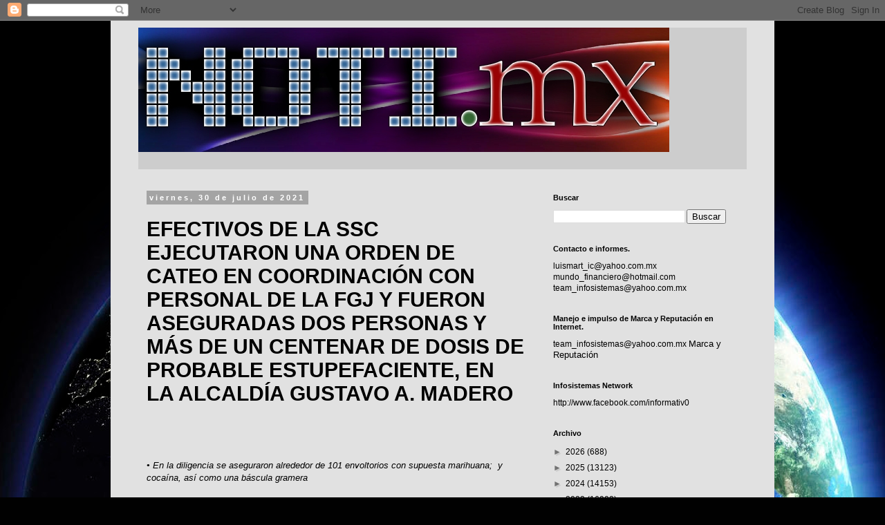

--- FILE ---
content_type: text/html; charset=UTF-8
request_url: https://www.notimx.mx/2021/07/efectivos-de-la-ssc-ejecutaron-una.html
body_size: 18170
content:
<!DOCTYPE html>
<html class='v2' dir='ltr' xmlns='http://www.w3.org/1999/xhtml' xmlns:b='http://www.google.com/2005/gml/b' xmlns:data='http://www.google.com/2005/gml/data' xmlns:expr='http://www.google.com/2005/gml/expr'>
<head>
<link href='https://www.blogger.com/static/v1/widgets/335934321-css_bundle_v2.css' rel='stylesheet' type='text/css'/>
<script async='async' data-ad-client='ca-pub-8173578883709230' src='https://pagead2.googlesyndication.com/pagead/js/adsbygoogle.js'></script>
<!-- Global Site Tag (gtag.js) - Google Analytics -->
<script src='https://www.googletagmanager.com/gtag/js?id=UA-104868490-1'></script>
<script>
  window.dataLayer = window.dataLayer || [];
  function gtag(){dataLayer.push(arguments)};
  gtag('js', new Date());

  gtag('config', 'UA-104868490-1');
</script>
<meta content='width=1100' name='viewport'/>
<meta content='text/html; charset=UTF-8' http-equiv='Content-Type'/>
<meta content='blogger' name='generator'/>
<link href='https://www.notimx.mx/favicon.ico' rel='icon' type='image/x-icon'/>
<link href='https://www.notimx.mx/2021/07/efectivos-de-la-ssc-ejecutaron-una.html' rel='canonical'/>
<link rel="alternate" type="application/atom+xml" title="NotiMx  - Atom" href="https://www.notimx.mx/feeds/posts/default" />
<link rel="alternate" type="application/rss+xml" title="NotiMx  - RSS" href="https://www.notimx.mx/feeds/posts/default?alt=rss" />
<link rel="service.post" type="application/atom+xml" title="NotiMx  - Atom" href="https://www.blogger.com/feeds/2746097131706063119/posts/default" />

<link rel="alternate" type="application/atom+xml" title="NotiMx  - Atom" href="https://www.notimx.mx/feeds/4001832876058809242/comments/default" />
<!--Can't find substitution for tag [blog.ieCssRetrofitLinks]-->
<meta content='https://www.notimx.mx/2021/07/efectivos-de-la-ssc-ejecutaron-una.html' property='og:url'/>
<meta content='EFECTIVOS DE LA SSC EJECUTARON UNA ORDEN DE CATEO EN COORDINACIÓN CON PERSONAL DE LA FGJ Y FUERON ASEGURADAS DOS PERSONAS Y MÁS DE UN CENTENAR DE DOSIS DE PROBABLE ESTUPEFACIENTE, EN LA ALCALDÍA GUSTAVO A. MADERO' property='og:title'/>
<meta content='' property='og:description'/>
<title>NotiMx : EFECTIVOS DE LA SSC EJECUTARON UNA ORDEN DE CATEO EN COORDINACIÓN CON PERSONAL DE LA FGJ Y FUERON ASEGURADAS DOS PERSONAS Y MÁS DE UN CENTENAR DE DOSIS DE PROBABLE ESTUPEFACIENTE, EN LA ALCALDÍA GUSTAVO A. MADERO</title>
<style id='page-skin-1' type='text/css'><!--
/*
-----------------------------------------------
Blogger Template Style
Name:     Simple
Designer: Blogger
URL:      www.blogger.com
----------------------------------------------- */
/* Content
----------------------------------------------- */
body {
font: normal normal 12px 'Trebuchet MS', Trebuchet, Verdana, sans-serif;
color: #000000;
background: #010101 url(//themes.googleusercontent.com/image?id=1f-p4d2MS_T8qP_40US1-noQRizaQ_2OtaFi66bAkuKLLkaaBJGuFTmrkvYxWGgzDXvIG) no-repeat fixed top center /* Credit: enot-poloskun (http://www.istockphoto.com/portfolio/enot-poloskun?platform=blogger) */;
padding: 0 0 0 0;
}
html body .region-inner {
min-width: 0;
max-width: 100%;
width: auto;
}
h2 {
font-size: 22px;
}
a:link {
text-decoration:none;
color: #000000;
}
a:visited {
text-decoration:none;
color: #4b4b4b;
}
a:hover {
text-decoration:underline;
color: #0085e4;
}
.body-fauxcolumn-outer .fauxcolumn-inner {
background: transparent none repeat scroll top left;
_background-image: none;
}
.body-fauxcolumn-outer .cap-top {
position: absolute;
z-index: 1;
height: 400px;
width: 100%;
}
.body-fauxcolumn-outer .cap-top .cap-left {
width: 100%;
background: transparent none repeat-x scroll top left;
_background-image: none;
}
.content-outer {
-moz-box-shadow: 0 0 0 rgba(0, 0, 0, .15);
-webkit-box-shadow: 0 0 0 rgba(0, 0, 0, .15);
-goog-ms-box-shadow: 0 0 0 #333333;
box-shadow: 0 0 0 rgba(0, 0, 0, .15);
margin-bottom: 1px;
}
.content-inner {
padding: 10px 40px;
}
.content-inner {
background-color: #e1e1e1;
}
/* Header
----------------------------------------------- */
.header-outer {
background: #cdcdcd none repeat-x scroll 0 -400px;
_background-image: none;
}
.Header h1 {
font: normal normal 80px 'Times New Roman', Times, FreeSerif, serif;
color: #010101;
text-shadow: 0 0 0 rgba(0, 0, 0, .2);
}
.Header h1 a {
color: #010101;
}
.Header .description {
font-size: 18px;
color: #000000;
}
.header-inner .Header .titlewrapper {
padding: 22px 0;
}
.header-inner .Header .descriptionwrapper {
padding: 0 0;
}
/* Tabs
----------------------------------------------- */
.tabs-inner .section:first-child {
border-top: 0 solid #cdcdcd;
}
.tabs-inner .section:first-child ul {
margin-top: -1px;
border-top: 1px solid #cdcdcd;
border-left: 1px solid #cdcdcd;
border-right: 1px solid #cdcdcd;
}
.tabs-inner .widget ul {
background: rgba(0, 0, 0, 0) none repeat-x scroll 0 -800px;
_background-image: none;
border-bottom: 1px solid #cdcdcd;
margin-top: 0;
margin-left: -30px;
margin-right: -30px;
}
.tabs-inner .widget li a {
display: inline-block;
padding: .6em 1em;
font: normal normal 12px 'Trebuchet MS', Trebuchet, Verdana, sans-serif;
color: #000000;
border-left: 1px solid #e1e1e1;
border-right: 1px solid #cdcdcd;
}
.tabs-inner .widget li:first-child a {
border-left: none;
}
.tabs-inner .widget li.selected a, .tabs-inner .widget li a:hover {
color: #000000;
background-color: #e1e1e1;
text-decoration: none;
}
/* Columns
----------------------------------------------- */
.main-outer {
border-top: 0 solid rgba(0, 0, 0, 0);
}
.fauxcolumn-left-outer .fauxcolumn-inner {
border-right: 1px solid rgba(0, 0, 0, 0);
}
.fauxcolumn-right-outer .fauxcolumn-inner {
border-left: 1px solid rgba(0, 0, 0, 0);
}
/* Headings
----------------------------------------------- */
div.widget > h2,
div.widget h2.title {
margin: 0 0 1em 0;
font: normal bold 11px 'Trebuchet MS',Trebuchet,Verdana,sans-serif;
color: #000000;
}
/* Widgets
----------------------------------------------- */
.widget .zippy {
color: #727272;
text-shadow: 2px 2px 1px rgba(0, 0, 0, .1);
}
.widget .popular-posts ul {
list-style: none;
}
/* Posts
----------------------------------------------- */
h2.date-header {
font: normal bold 11px Arial, Tahoma, Helvetica, FreeSans, sans-serif;
}
.date-header span {
background-color: #a4a4a4;
color: #ffffff;
padding: 0.4em;
letter-spacing: 3px;
margin: inherit;
}
.main-inner {
padding-top: 35px;
padding-bottom: 65px;
}
.main-inner .column-center-inner {
padding: 0 0;
}
.main-inner .column-center-inner .section {
margin: 0 1em;
}
.post {
margin: 0 0 45px 0;
}
h3.post-title, .comments h4 {
font: normal bold 30px Verdana, Geneva, sans-serif;
margin: .75em 0 0;
}
.post-body {
font-size: 110%;
line-height: 1.4;
position: relative;
}
.post-body img, .post-body .tr-caption-container, .Profile img, .Image img,
.BlogList .item-thumbnail img {
padding: 2px;
background: #ffffff;
border: 1px solid #e1e1e1;
-moz-box-shadow: 1px 1px 5px rgba(0, 0, 0, .1);
-webkit-box-shadow: 1px 1px 5px rgba(0, 0, 0, .1);
box-shadow: 1px 1px 5px rgba(0, 0, 0, .1);
}
.post-body img, .post-body .tr-caption-container {
padding: 5px;
}
.post-body .tr-caption-container {
color: #242424;
}
.post-body .tr-caption-container img {
padding: 0;
background: transparent;
border: none;
-moz-box-shadow: 0 0 0 rgba(0, 0, 0, .1);
-webkit-box-shadow: 0 0 0 rgba(0, 0, 0, .1);
box-shadow: 0 0 0 rgba(0, 0, 0, .1);
}
.post-header {
margin: 0 0 1.5em;
line-height: 1.6;
font-size: 90%;
}
.post-footer {
margin: 20px -2px 0;
padding: 5px 10px;
color: #000000;
background-color: #e1e1e1;
border-bottom: 1px solid #e1e1e1;
line-height: 1.6;
font-size: 90%;
}
#comments .comment-author {
padding-top: 1.5em;
border-top: 1px solid rgba(0, 0, 0, 0);
background-position: 0 1.5em;
}
#comments .comment-author:first-child {
padding-top: 0;
border-top: none;
}
.avatar-image-container {
margin: .2em 0 0;
}
#comments .avatar-image-container img {
border: 1px solid #e1e1e1;
}
/* Comments
----------------------------------------------- */
.comments .comments-content .icon.blog-author {
background-repeat: no-repeat;
background-image: url([data-uri]);
}
.comments .comments-content .loadmore a {
border-top: 1px solid #727272;
border-bottom: 1px solid #727272;
}
.comments .comment-thread.inline-thread {
background-color: #e1e1e1;
}
.comments .continue {
border-top: 2px solid #727272;
}
/* Accents
---------------------------------------------- */
.section-columns td.columns-cell {
border-left: 1px solid rgba(0, 0, 0, 0);
}
.blog-pager {
background: transparent url(//www.blogblog.com/1kt/simple/paging_dot.png) repeat-x scroll top center;
}
.blog-pager-older-link, .home-link,
.blog-pager-newer-link {
background-color: #e1e1e1;
padding: 5px;
}
.footer-outer {
border-top: 1px dashed #bbbbbb;
}
/* Mobile
----------------------------------------------- */
body.mobile  {
background-size: auto;
}
.mobile .body-fauxcolumn-outer {
background: transparent none repeat scroll top left;
}
.mobile .body-fauxcolumn-outer .cap-top {
background-size: 100% auto;
}
.mobile .content-outer {
-webkit-box-shadow: 0 0 3px rgba(0, 0, 0, .15);
box-shadow: 0 0 3px rgba(0, 0, 0, .15);
}
.mobile .tabs-inner .widget ul {
margin-left: 0;
margin-right: 0;
}
.mobile .post {
margin: 0;
}
.mobile .main-inner .column-center-inner .section {
margin: 0;
}
.mobile .date-header span {
padding: 0.1em 10px;
margin: 0 -10px;
}
.mobile h3.post-title {
margin: 0;
}
.mobile .blog-pager {
background: transparent none no-repeat scroll top center;
}
.mobile .footer-outer {
border-top: none;
}
.mobile .main-inner, .mobile .footer-inner {
background-color: #e1e1e1;
}
.mobile-index-contents {
color: #000000;
}
.mobile-link-button {
background-color: #000000;
}
.mobile-link-button a:link, .mobile-link-button a:visited {
color: #ffffff;
}
.mobile .tabs-inner .section:first-child {
border-top: none;
}
.mobile .tabs-inner .PageList .widget-content {
background-color: #e1e1e1;
color: #000000;
border-top: 1px solid #cdcdcd;
border-bottom: 1px solid #cdcdcd;
}
.mobile .tabs-inner .PageList .widget-content .pagelist-arrow {
border-left: 1px solid #cdcdcd;
}

--></style>
<style id='template-skin-1' type='text/css'><!--
body {
min-width: 960px;
}
.content-outer, .content-fauxcolumn-outer, .region-inner {
min-width: 960px;
max-width: 960px;
_width: 960px;
}
.main-inner .columns {
padding-left: 0px;
padding-right: 310px;
}
.main-inner .fauxcolumn-center-outer {
left: 0px;
right: 310px;
/* IE6 does not respect left and right together */
_width: expression(this.parentNode.offsetWidth -
parseInt("0px") -
parseInt("310px") + 'px');
}
.main-inner .fauxcolumn-left-outer {
width: 0px;
}
.main-inner .fauxcolumn-right-outer {
width: 310px;
}
.main-inner .column-left-outer {
width: 0px;
right: 100%;
margin-left: -0px;
}
.main-inner .column-right-outer {
width: 310px;
margin-right: -310px;
}
#layout {
min-width: 0;
}
#layout .content-outer {
min-width: 0;
width: 800px;
}
#layout .region-inner {
min-width: 0;
width: auto;
}
body#layout div.add_widget {
padding: 8px;
}
body#layout div.add_widget a {
margin-left: 32px;
}
--></style>
<style>
    body {background-image:url(\/\/themes.googleusercontent.com\/image?id=1f-p4d2MS_T8qP_40US1-noQRizaQ_2OtaFi66bAkuKLLkaaBJGuFTmrkvYxWGgzDXvIG);}
    
@media (max-width: 200px) { body {background-image:url(\/\/themes.googleusercontent.com\/image?id=1f-p4d2MS_T8qP_40US1-noQRizaQ_2OtaFi66bAkuKLLkaaBJGuFTmrkvYxWGgzDXvIG&options=w200);}}
@media (max-width: 400px) and (min-width: 201px) { body {background-image:url(\/\/themes.googleusercontent.com\/image?id=1f-p4d2MS_T8qP_40US1-noQRizaQ_2OtaFi66bAkuKLLkaaBJGuFTmrkvYxWGgzDXvIG&options=w400);}}
@media (max-width: 800px) and (min-width: 401px) { body {background-image:url(\/\/themes.googleusercontent.com\/image?id=1f-p4d2MS_T8qP_40US1-noQRizaQ_2OtaFi66bAkuKLLkaaBJGuFTmrkvYxWGgzDXvIG&options=w800);}}
@media (max-width: 1200px) and (min-width: 801px) { body {background-image:url(\/\/themes.googleusercontent.com\/image?id=1f-p4d2MS_T8qP_40US1-noQRizaQ_2OtaFi66bAkuKLLkaaBJGuFTmrkvYxWGgzDXvIG&options=w1200);}}
/* Last tag covers anything over one higher than the previous max-size cap. */
@media (min-width: 1201px) { body {background-image:url(\/\/themes.googleusercontent.com\/image?id=1f-p4d2MS_T8qP_40US1-noQRizaQ_2OtaFi66bAkuKLLkaaBJGuFTmrkvYxWGgzDXvIG&options=w1600);}}
  </style>
<script type='text/javascript'>
        (function(i,s,o,g,r,a,m){i['GoogleAnalyticsObject']=r;i[r]=i[r]||function(){
        (i[r].q=i[r].q||[]).push(arguments)},i[r].l=1*new Date();a=s.createElement(o),
        m=s.getElementsByTagName(o)[0];a.async=1;a.src=g;m.parentNode.insertBefore(a,m)
        })(window,document,'script','https://www.google-analytics.com/analytics.js','ga');
        ga('create', 'UA-104868490-1', 'auto', 'blogger');
        ga('blogger.send', 'pageview');
      </script>
<link href='https://www.blogger.com/dyn-css/authorization.css?targetBlogID=2746097131706063119&amp;zx=5bf92a97-8cac-48f7-93f2-bb773e273f3d' media='none' onload='if(media!=&#39;all&#39;)media=&#39;all&#39;' rel='stylesheet'/><noscript><link href='https://www.blogger.com/dyn-css/authorization.css?targetBlogID=2746097131706063119&amp;zx=5bf92a97-8cac-48f7-93f2-bb773e273f3d' rel='stylesheet'/></noscript>
<meta name='google-adsense-platform-account' content='ca-host-pub-1556223355139109'/>
<meta name='google-adsense-platform-domain' content='blogspot.com'/>

<!-- data-ad-client=ca-pub-8173578883709230 -->

</head>
<script>
  (function(i,s,o,g,r,a,m){i['GoogleAnalyticsObject']=r;i[r]=i[r]||function(){
  (i[r].q=i[r].q||[]).push(arguments)},i[r].l=1*new Date();a=s.createElement(o),
  m=s.getElementsByTagName(o)[0];a.async=1;a.src=g;m.parentNode.insertBefore(a,m)
  })(window,document,'script','https://www.google-analytics.com/analytics.js','ga');

  ga('create', 'UA-104868490-1', 'auto');
  ga('send', 'pageview');

</script>
<body class='loading variant-simplysimple'>
<div class='navbar section' id='navbar' name='Barra de navegación'><div class='widget Navbar' data-version='1' id='Navbar1'><script type="text/javascript">
    function setAttributeOnload(object, attribute, val) {
      if(window.addEventListener) {
        window.addEventListener('load',
          function(){ object[attribute] = val; }, false);
      } else {
        window.attachEvent('onload', function(){ object[attribute] = val; });
      }
    }
  </script>
<div id="navbar-iframe-container"></div>
<script type="text/javascript" src="https://apis.google.com/js/platform.js"></script>
<script type="text/javascript">
      gapi.load("gapi.iframes:gapi.iframes.style.bubble", function() {
        if (gapi.iframes && gapi.iframes.getContext) {
          gapi.iframes.getContext().openChild({
              url: 'https://www.blogger.com/navbar/2746097131706063119?po\x3d4001832876058809242\x26origin\x3dhttps://www.notimx.mx',
              where: document.getElementById("navbar-iframe-container"),
              id: "navbar-iframe"
          });
        }
      });
    </script><script type="text/javascript">
(function() {
var script = document.createElement('script');
script.type = 'text/javascript';
script.src = '//pagead2.googlesyndication.com/pagead/js/google_top_exp.js';
var head = document.getElementsByTagName('head')[0];
if (head) {
head.appendChild(script);
}})();
</script>
</div></div>
<div class='body-fauxcolumns'>
<div class='fauxcolumn-outer body-fauxcolumn-outer'>
<div class='cap-top'>
<div class='cap-left'></div>
<div class='cap-right'></div>
</div>
<div class='fauxborder-left'>
<div class='fauxborder-right'></div>
<div class='fauxcolumn-inner'>
</div>
</div>
<div class='cap-bottom'>
<div class='cap-left'></div>
<div class='cap-right'></div>
</div>
</div>
</div>
<div class='content'>
<div class='content-fauxcolumns'>
<div class='fauxcolumn-outer content-fauxcolumn-outer'>
<div class='cap-top'>
<div class='cap-left'></div>
<div class='cap-right'></div>
</div>
<div class='fauxborder-left'>
<div class='fauxborder-right'></div>
<div class='fauxcolumn-inner'>
</div>
</div>
<div class='cap-bottom'>
<div class='cap-left'></div>
<div class='cap-right'></div>
</div>
</div>
</div>
<div class='content-outer'>
<div class='content-cap-top cap-top'>
<div class='cap-left'></div>
<div class='cap-right'></div>
</div>
<div class='fauxborder-left content-fauxborder-left'>
<div class='fauxborder-right content-fauxborder-right'></div>
<div class='content-inner'>
<header>
<div class='header-outer'>
<div class='header-cap-top cap-top'>
<div class='cap-left'></div>
<div class='cap-right'></div>
</div>
<div class='fauxborder-left header-fauxborder-left'>
<div class='fauxborder-right header-fauxborder-right'></div>
<div class='region-inner header-inner'>
<div class='header section' id='header' name='Cabecera'><div class='widget Header' data-version='1' id='Header1'>
<div id='header-inner'>
<a href='https://www.notimx.mx/' style='display: block'>
<img alt='NotiMx ' height='180px; ' id='Header1_headerimg' src='https://blogger.googleusercontent.com/img/b/R29vZ2xl/AVvXsEjOF3QmTl3wgtkHUoPcObuLrytLvEZgbZp1G3ZA-_enqCndTxZHZkJuq_MPgvo6DCdXUJd4yYHsRw8rTdJP9XYBEN5M9-C4QKzRBvT1oReyifNeBkfzFBfSe1iowJ1vIqaXvuT8-aG0gJM/s1600/notimxnew.jpg' style='display: block' width='768px; '/>
</a>
<div class='descriptionwrapper'>
<p class='description'><span>
</span></p>
</div>
</div>
</div></div>
</div>
</div>
<div class='header-cap-bottom cap-bottom'>
<div class='cap-left'></div>
<div class='cap-right'></div>
</div>
</div>
</header>
<div class='tabs-outer'>
<div class='tabs-cap-top cap-top'>
<div class='cap-left'></div>
<div class='cap-right'></div>
</div>
<div class='fauxborder-left tabs-fauxborder-left'>
<div class='fauxborder-right tabs-fauxborder-right'></div>
<div class='region-inner tabs-inner'>
<div class='tabs no-items section' id='crosscol' name='Multicolumnas'></div>
<div class='tabs no-items section' id='crosscol-overflow' name='Cross-Column 2'></div>
</div>
</div>
<div class='tabs-cap-bottom cap-bottom'>
<div class='cap-left'></div>
<div class='cap-right'></div>
</div>
</div>
<div class='main-outer'>
<div class='main-cap-top cap-top'>
<div class='cap-left'></div>
<div class='cap-right'></div>
</div>
<div class='fauxborder-left main-fauxborder-left'>
<div class='fauxborder-right main-fauxborder-right'></div>
<div class='region-inner main-inner'>
<div class='columns fauxcolumns'>
<div class='fauxcolumn-outer fauxcolumn-center-outer'>
<div class='cap-top'>
<div class='cap-left'></div>
<div class='cap-right'></div>
</div>
<div class='fauxborder-left'>
<div class='fauxborder-right'></div>
<div class='fauxcolumn-inner'>
</div>
</div>
<div class='cap-bottom'>
<div class='cap-left'></div>
<div class='cap-right'></div>
</div>
</div>
<div class='fauxcolumn-outer fauxcolumn-left-outer'>
<div class='cap-top'>
<div class='cap-left'></div>
<div class='cap-right'></div>
</div>
<div class='fauxborder-left'>
<div class='fauxborder-right'></div>
<div class='fauxcolumn-inner'>
</div>
</div>
<div class='cap-bottom'>
<div class='cap-left'></div>
<div class='cap-right'></div>
</div>
</div>
<div class='fauxcolumn-outer fauxcolumn-right-outer'>
<div class='cap-top'>
<div class='cap-left'></div>
<div class='cap-right'></div>
</div>
<div class='fauxborder-left'>
<div class='fauxborder-right'></div>
<div class='fauxcolumn-inner'>
</div>
</div>
<div class='cap-bottom'>
<div class='cap-left'></div>
<div class='cap-right'></div>
</div>
</div>
<!-- corrects IE6 width calculation -->
<div class='columns-inner'>
<div class='column-center-outer'>
<div class='column-center-inner'>
<div class='main section' id='main' name='Principal'><div class='widget Blog' data-version='1' id='Blog1'>
<div class='blog-posts hfeed'>

          <div class="date-outer">
        
<h2 class='date-header'><span>viernes, 30 de julio de 2021</span></h2>

          <div class="date-posts">
        
<div class='post-outer'>
<div class='post hentry uncustomized-post-template' itemprop='blogPost' itemscope='itemscope' itemtype='http://schema.org/BlogPosting'>
<meta content='2746097131706063119' itemprop='blogId'/>
<meta content='4001832876058809242' itemprop='postId'/>
<a name='4001832876058809242'></a>
<h3 class='post-title entry-title' itemprop='name'>
EFECTIVOS DE LA SSC EJECUTARON UNA ORDEN DE CATEO EN COORDINACIÓN CON PERSONAL DE LA FGJ Y FUERON ASEGURADAS DOS PERSONAS Y MÁS DE UN CENTENAR DE DOSIS DE PROBABLE ESTUPEFACIENTE, EN LA ALCALDÍA GUSTAVO A. MADERO
</h3>
<div class='post-header'>
<div class='post-header-line-1'></div>
</div>
<div class='post-body entry-content' id='post-body-4001832876058809242' itemprop='description articleBody'>
<p>&nbsp;</p><b>&nbsp;</b>

<p><i>&#8226; En la diligencia se
aseguraron alrededor de 101 envoltorios con supuesta marihuana;&nbsp; y cocaína, así como una báscula gramera</i></p>

<p><i>&nbsp;</i></p>

<p><i>*Uno de los detenidos
tiene un ingreso al Sistema Penitenciario de la Ciudad de México por el delito
de Robo </i></p>

<p><b>&nbsp;</b></p>

<p>Efectivos de la Secretaría de Seguridad Ciudadana (SSC),
en coordinación con agentes del Ministerio Público de la Fiscalía General de
Justicia (FGJ) de la Ciudad de México, ejecutaron una orden&nbsp; de cateo en un predio posiblemente utilizado
para la venta y distribución de droga en calles de la colonia Gertrudis
Sánchez, alcaldía Gustavo A. Madero, en el que fueron detenidas dos personas.</p>

<p>&nbsp;</p>

<p>La acción policial se llevó a cabo derivado de los
trabajos de investigación de gabinete y campo, así como las labores de
inteligencia realizadas por personal de ambas instituciones, encaminadas a
combatir el delito de narcomenudeo.</p><br /><p>Las investigaciones para efectuar la incursión policial
al inmueble abarcó vigilancias fijas y móviles en la calle Norte 82, donde
personal de inteligencia se percató que a las afueras del inmueble se llevaban
a cabo posibles actividades de narcomenudeo y, en un despliegue operativo fue
detenido un hombre de 31 años de edad y una mujer, de 51 años, además se
aseguraron 92 dosis de probable marihuana&nbsp;
y nueve de aparente cocaína; así como aproximadamente 250 gramos de la
hierba verde seca semejante a la coca y una báscula gramera.&nbsp;&nbsp; </p>

<p>&nbsp;</p>

<p>Cabe señalar que,&nbsp;
de acuerdo al cruce de información, se supo que el detenido registra un
ingreso al Sistema Penitenciario de la Ciudad de México por el delito de Robo,
en el año 2009. </p>

<p>&nbsp;</p>

<p>Tras el cumplimiento del mandato judicial, el inmueble
quedó sellado y bajo custodia policial en tanto continúan las indagatorias,
mientras que lo asegurado y las personas detenidas, fueron trasladados ante el
agente del Ministerio Público en la Coordinación Territorial de la alcaldía
Gustavo A. Madero, quien determinará su situación jurídica.</p>

<p>&nbsp;</p>

<p>Las personas mencionadas en este comunicado se presumen
inocentes y serán tratadas como tal en todas las etapas del procedimiento
mientras no se declare su responsabilidad mediante sentencia emitida por el
Órgano Jurisdiccional en términos del Código Nacional de Procedimientos
Penales.</p>

<p>&nbsp;</p>

<p>Cabe señalar que en este despliegue operativo se actuó en
estricto apego a los protocolos de actuación policial, uso de la fuerza y
respeto a los derechos humanos. </p>

<p>&nbsp;</p>

<p>La SSC y la FGJ reiteran su compromiso de atender todas
las denuncias ciudadanas, realizar acciones de prevención, investigación y
combate a los delitos de alto impacto que lleven a detener a los principales
generadores de violencia.</p>

<p><b>&nbsp;</b></p>
<div style='clear: both;'></div>
</div>
<div class='post-footer'>
<div class='post-footer-line post-footer-line-1'>
<span class='post-author vcard'>
Publicado por
<span class='fn' itemprop='author' itemscope='itemscope' itemtype='http://schema.org/Person'>
<meta content='https://www.blogger.com/profile/11587781454753098344' itemprop='url'/>
<a class='g-profile' href='https://www.blogger.com/profile/11587781454753098344' rel='author' title='author profile'>
<span itemprop='name'>World News</span>
</a>
</span>
</span>
<span class='post-timestamp'>
en
<meta content='https://www.notimx.mx/2021/07/efectivos-de-la-ssc-ejecutaron-una.html' itemprop='url'/>
<a class='timestamp-link' href='https://www.notimx.mx/2021/07/efectivos-de-la-ssc-ejecutaron-una.html' rel='bookmark' title='permanent link'><abbr class='published' itemprop='datePublished' title='2021-07-30T15:49:00-07:00'>15:49</abbr></a>
</span>
<span class='post-comment-link'>
</span>
<span class='post-icons'>
<span class='item-control blog-admin pid-1630599209'>
<a href='https://www.blogger.com/post-edit.g?blogID=2746097131706063119&postID=4001832876058809242&from=pencil' title='Editar entrada'>
<img alt='' class='icon-action' height='18' src='https://resources.blogblog.com/img/icon18_edit_allbkg.gif' width='18'/>
</a>
</span>
</span>
<div class='post-share-buttons goog-inline-block'>
<a class='goog-inline-block share-button sb-email' href='https://www.blogger.com/share-post.g?blogID=2746097131706063119&postID=4001832876058809242&target=email' target='_blank' title='Enviar por correo electrónico'><span class='share-button-link-text'>Enviar por correo electrónico</span></a><a class='goog-inline-block share-button sb-blog' href='https://www.blogger.com/share-post.g?blogID=2746097131706063119&postID=4001832876058809242&target=blog' onclick='window.open(this.href, "_blank", "height=270,width=475"); return false;' target='_blank' title='Escribe un blog'><span class='share-button-link-text'>Escribe un blog</span></a><a class='goog-inline-block share-button sb-twitter' href='https://www.blogger.com/share-post.g?blogID=2746097131706063119&postID=4001832876058809242&target=twitter' target='_blank' title='Compartir en X'><span class='share-button-link-text'>Compartir en X</span></a><a class='goog-inline-block share-button sb-facebook' href='https://www.blogger.com/share-post.g?blogID=2746097131706063119&postID=4001832876058809242&target=facebook' onclick='window.open(this.href, "_blank", "height=430,width=640"); return false;' target='_blank' title='Compartir con Facebook'><span class='share-button-link-text'>Compartir con Facebook</span></a><a class='goog-inline-block share-button sb-pinterest' href='https://www.blogger.com/share-post.g?blogID=2746097131706063119&postID=4001832876058809242&target=pinterest' target='_blank' title='Compartir en Pinterest'><span class='share-button-link-text'>Compartir en Pinterest</span></a>
</div>
</div>
<div class='post-footer-line post-footer-line-2'>
<span class='post-labels'>
</span>
</div>
<div class='post-footer-line post-footer-line-3'>
<span class='post-location'>
</span>
</div>
</div>
</div>
<div class='comments' id='comments'>
<a name='comments'></a>
<h4>No hay comentarios:</h4>
<div id='Blog1_comments-block-wrapper'>
<dl class='avatar-comment-indent' id='comments-block'>
</dl>
</div>
<p class='comment-footer'>
<div class='comment-form'>
<a name='comment-form'></a>
<h4 id='comment-post-message'>Publicar un comentario</h4>
<p>
</p>
<a href='https://www.blogger.com/comment/frame/2746097131706063119?po=4001832876058809242&hl=es&saa=85391&origin=https://www.notimx.mx' id='comment-editor-src'></a>
<iframe allowtransparency='true' class='blogger-iframe-colorize blogger-comment-from-post' frameborder='0' height='410px' id='comment-editor' name='comment-editor' src='' width='100%'></iframe>
<script src='https://www.blogger.com/static/v1/jsbin/2830521187-comment_from_post_iframe.js' type='text/javascript'></script>
<script type='text/javascript'>
      BLOG_CMT_createIframe('https://www.blogger.com/rpc_relay.html');
    </script>
</div>
</p>
</div>
</div>
<div class='inline-ad'>
<script async src="https://pagead2.googlesyndication.com/pagead/js/adsbygoogle.js"></script>
<!-- agencianotimx_main_Blog1_1x1_as -->
<ins class="adsbygoogle"
     style="display:block"
     data-ad-client="ca-pub-8173578883709230"
     data-ad-host="ca-host-pub-1556223355139109"
     data-ad-slot="5923713902"
     data-ad-format="auto"
     data-full-width-responsive="true"></ins>
<script>
(adsbygoogle = window.adsbygoogle || []).push({});
</script>
</div>

        </div></div>
      
</div>
<div class='blog-pager' id='blog-pager'>
<span id='blog-pager-newer-link'>
<a class='blog-pager-newer-link' href='https://www.notimx.mx/2021/07/efectivos-de-la-ssc-ejecutaron-una_30.html' id='Blog1_blog-pager-newer-link' title='Entrada más reciente'>Entrada más reciente</a>
</span>
<span id='blog-pager-older-link'>
<a class='blog-pager-older-link' href='https://www.notimx.mx/2021/07/direccion-de-salud-municipal-refuerza.html' id='Blog1_blog-pager-older-link' title='Entrada antigua'>Entrada antigua</a>
</span>
<a class='home-link' href='https://www.notimx.mx/'>Inicio</a>
</div>
<div class='clear'></div>
<div class='post-feeds'>
<div class='feed-links'>
Suscribirse a:
<a class='feed-link' href='https://www.notimx.mx/feeds/4001832876058809242/comments/default' target='_blank' type='application/atom+xml'>Enviar comentarios (Atom)</a>
</div>
</div>
</div></div>
</div>
</div>
<div class='column-left-outer'>
<div class='column-left-inner'>
<aside>
</aside>
</div>
</div>
<div class='column-right-outer'>
<div class='column-right-inner'>
<aside>
<div class='sidebar section' id='sidebar-right-1'><div class='widget BlogSearch' data-version='1' id='BlogSearch1'>
<h2 class='title'>Buscar</h2>
<div class='widget-content'>
<div id='BlogSearch1_form'>
<form action='https://www.notimx.mx/search' class='gsc-search-box' target='_top'>
<table cellpadding='0' cellspacing='0' class='gsc-search-box'>
<tbody>
<tr>
<td class='gsc-input'>
<input autocomplete='off' class='gsc-input' name='q' size='10' title='search' type='text' value=''/>
</td>
<td class='gsc-search-button'>
<input class='gsc-search-button' title='search' type='submit' value='Buscar'/>
</td>
</tr>
</tbody>
</table>
</form>
</div>
</div>
<div class='clear'></div>
</div><div class='widget Text' data-version='1' id='Text2'>
<h2 class='title'>Contacto e informes.</h2>
<div class='widget-content'>
luismart_ic@yahoo.com.mx<div>
mundo_financiero@hotmail.com<div>team_infosistemas@yahoo.com.mx</div></div>
</div>
<div class='clear'></div>
</div><div class='widget HTML' data-version='1' id='HTML3'>
<h2 class='title'>Manejo e impulso de Marca y Reputación en Internet.</h2>
<div class='widget-content'>
team_infosistemas@yahoo.com.mx 

<span lang="ES-MX" style="font-family: &quot;Arial&quot;,&quot;sans-serif&quot;; font-size: 10.0pt; line-height: 115%; mso-ansi-language: ES-MX; mso-bidi-language: AR-SA; mso-fareast-font-family: &quot;Times New Roman&quot;; mso-fareast-language: ES; mso-fareast-theme-font: minor-fareast;"><a href="https://www.notimx.mx/2022/04/manejo-e-impulso-de-marca-y-reputacion.html">
Marca y Reputación</a></span>
</div>
<div class='clear'></div>
</div><div class='widget HTML' data-version='1' id='HTML13'>
<h2 class='title'>Infosistemas Network</h2>
<div class='widget-content'>
<a href="http://www.facebook.com/informativ0">http://www.facebook.com/informativ0</a>
</div>
<div class='clear'></div>
</div><div class='widget BlogArchive' data-version='1' id='BlogArchive1'>
<h2>Archivo</h2>
<div class='widget-content'>
<div id='ArchiveList'>
<div id='BlogArchive1_ArchiveList'>
<ul class='hierarchy'>
<li class='archivedate collapsed'>
<a class='toggle' href='javascript:void(0)'>
<span class='zippy'>

        &#9658;&#160;
      
</span>
</a>
<a class='post-count-link' href='https://www.notimx.mx/2026/'>
2026
</a>
<span class='post-count' dir='ltr'>(688)</span>
<ul class='hierarchy'>
<li class='archivedate collapsed'>
<a class='toggle' href='javascript:void(0)'>
<span class='zippy'>

        &#9658;&#160;
      
</span>
</a>
<a class='post-count-link' href='https://www.notimx.mx/2026/01/'>
enero
</a>
<span class='post-count' dir='ltr'>(688)</span>
</li>
</ul>
</li>
</ul>
<ul class='hierarchy'>
<li class='archivedate collapsed'>
<a class='toggle' href='javascript:void(0)'>
<span class='zippy'>

        &#9658;&#160;
      
</span>
</a>
<a class='post-count-link' href='https://www.notimx.mx/2025/'>
2025
</a>
<span class='post-count' dir='ltr'>(13123)</span>
<ul class='hierarchy'>
<li class='archivedate collapsed'>
<a class='toggle' href='javascript:void(0)'>
<span class='zippy'>

        &#9658;&#160;
      
</span>
</a>
<a class='post-count-link' href='https://www.notimx.mx/2025/12/'>
diciembre
</a>
<span class='post-count' dir='ltr'>(1091)</span>
</li>
</ul>
<ul class='hierarchy'>
<li class='archivedate collapsed'>
<a class='toggle' href='javascript:void(0)'>
<span class='zippy'>

        &#9658;&#160;
      
</span>
</a>
<a class='post-count-link' href='https://www.notimx.mx/2025/11/'>
noviembre
</a>
<span class='post-count' dir='ltr'>(1100)</span>
</li>
</ul>
<ul class='hierarchy'>
<li class='archivedate collapsed'>
<a class='toggle' href='javascript:void(0)'>
<span class='zippy'>

        &#9658;&#160;
      
</span>
</a>
<a class='post-count-link' href='https://www.notimx.mx/2025/10/'>
octubre
</a>
<span class='post-count' dir='ltr'>(903)</span>
</li>
</ul>
<ul class='hierarchy'>
<li class='archivedate collapsed'>
<a class='toggle' href='javascript:void(0)'>
<span class='zippy'>

        &#9658;&#160;
      
</span>
</a>
<a class='post-count-link' href='https://www.notimx.mx/2025/09/'>
septiembre
</a>
<span class='post-count' dir='ltr'>(1134)</span>
</li>
</ul>
<ul class='hierarchy'>
<li class='archivedate collapsed'>
<a class='toggle' href='javascript:void(0)'>
<span class='zippy'>

        &#9658;&#160;
      
</span>
</a>
<a class='post-count-link' href='https://www.notimx.mx/2025/08/'>
agosto
</a>
<span class='post-count' dir='ltr'>(1155)</span>
</li>
</ul>
<ul class='hierarchy'>
<li class='archivedate collapsed'>
<a class='toggle' href='javascript:void(0)'>
<span class='zippy'>

        &#9658;&#160;
      
</span>
</a>
<a class='post-count-link' href='https://www.notimx.mx/2025/07/'>
julio
</a>
<span class='post-count' dir='ltr'>(1021)</span>
</li>
</ul>
<ul class='hierarchy'>
<li class='archivedate collapsed'>
<a class='toggle' href='javascript:void(0)'>
<span class='zippy'>

        &#9658;&#160;
      
</span>
</a>
<a class='post-count-link' href='https://www.notimx.mx/2025/06/'>
junio
</a>
<span class='post-count' dir='ltr'>(1274)</span>
</li>
</ul>
<ul class='hierarchy'>
<li class='archivedate collapsed'>
<a class='toggle' href='javascript:void(0)'>
<span class='zippy'>

        &#9658;&#160;
      
</span>
</a>
<a class='post-count-link' href='https://www.notimx.mx/2025/05/'>
mayo
</a>
<span class='post-count' dir='ltr'>(1311)</span>
</li>
</ul>
<ul class='hierarchy'>
<li class='archivedate collapsed'>
<a class='toggle' href='javascript:void(0)'>
<span class='zippy'>

        &#9658;&#160;
      
</span>
</a>
<a class='post-count-link' href='https://www.notimx.mx/2025/04/'>
abril
</a>
<span class='post-count' dir='ltr'>(1004)</span>
</li>
</ul>
<ul class='hierarchy'>
<li class='archivedate collapsed'>
<a class='toggle' href='javascript:void(0)'>
<span class='zippy'>

        &#9658;&#160;
      
</span>
</a>
<a class='post-count-link' href='https://www.notimx.mx/2025/03/'>
marzo
</a>
<span class='post-count' dir='ltr'>(1364)</span>
</li>
</ul>
<ul class='hierarchy'>
<li class='archivedate collapsed'>
<a class='toggle' href='javascript:void(0)'>
<span class='zippy'>

        &#9658;&#160;
      
</span>
</a>
<a class='post-count-link' href='https://www.notimx.mx/2025/02/'>
febrero
</a>
<span class='post-count' dir='ltr'>(1050)</span>
</li>
</ul>
<ul class='hierarchy'>
<li class='archivedate collapsed'>
<a class='toggle' href='javascript:void(0)'>
<span class='zippy'>

        &#9658;&#160;
      
</span>
</a>
<a class='post-count-link' href='https://www.notimx.mx/2025/01/'>
enero
</a>
<span class='post-count' dir='ltr'>(716)</span>
</li>
</ul>
</li>
</ul>
<ul class='hierarchy'>
<li class='archivedate collapsed'>
<a class='toggle' href='javascript:void(0)'>
<span class='zippy'>

        &#9658;&#160;
      
</span>
</a>
<a class='post-count-link' href='https://www.notimx.mx/2024/'>
2024
</a>
<span class='post-count' dir='ltr'>(14153)</span>
<ul class='hierarchy'>
<li class='archivedate collapsed'>
<a class='toggle' href='javascript:void(0)'>
<span class='zippy'>

        &#9658;&#160;
      
</span>
</a>
<a class='post-count-link' href='https://www.notimx.mx/2024/12/'>
diciembre
</a>
<span class='post-count' dir='ltr'>(758)</span>
</li>
</ul>
<ul class='hierarchy'>
<li class='archivedate collapsed'>
<a class='toggle' href='javascript:void(0)'>
<span class='zippy'>

        &#9658;&#160;
      
</span>
</a>
<a class='post-count-link' href='https://www.notimx.mx/2024/11/'>
noviembre
</a>
<span class='post-count' dir='ltr'>(578)</span>
</li>
</ul>
<ul class='hierarchy'>
<li class='archivedate collapsed'>
<a class='toggle' href='javascript:void(0)'>
<span class='zippy'>

        &#9658;&#160;
      
</span>
</a>
<a class='post-count-link' href='https://www.notimx.mx/2024/10/'>
octubre
</a>
<span class='post-count' dir='ltr'>(1016)</span>
</li>
</ul>
<ul class='hierarchy'>
<li class='archivedate collapsed'>
<a class='toggle' href='javascript:void(0)'>
<span class='zippy'>

        &#9658;&#160;
      
</span>
</a>
<a class='post-count-link' href='https://www.notimx.mx/2024/09/'>
septiembre
</a>
<span class='post-count' dir='ltr'>(1217)</span>
</li>
</ul>
<ul class='hierarchy'>
<li class='archivedate collapsed'>
<a class='toggle' href='javascript:void(0)'>
<span class='zippy'>

        &#9658;&#160;
      
</span>
</a>
<a class='post-count-link' href='https://www.notimx.mx/2024/08/'>
agosto
</a>
<span class='post-count' dir='ltr'>(1223)</span>
</li>
</ul>
<ul class='hierarchy'>
<li class='archivedate collapsed'>
<a class='toggle' href='javascript:void(0)'>
<span class='zippy'>

        &#9658;&#160;
      
</span>
</a>
<a class='post-count-link' href='https://www.notimx.mx/2024/07/'>
julio
</a>
<span class='post-count' dir='ltr'>(1437)</span>
</li>
</ul>
<ul class='hierarchy'>
<li class='archivedate collapsed'>
<a class='toggle' href='javascript:void(0)'>
<span class='zippy'>

        &#9658;&#160;
      
</span>
</a>
<a class='post-count-link' href='https://www.notimx.mx/2024/06/'>
junio
</a>
<span class='post-count' dir='ltr'>(1214)</span>
</li>
</ul>
<ul class='hierarchy'>
<li class='archivedate collapsed'>
<a class='toggle' href='javascript:void(0)'>
<span class='zippy'>

        &#9658;&#160;
      
</span>
</a>
<a class='post-count-link' href='https://www.notimx.mx/2024/05/'>
mayo
</a>
<span class='post-count' dir='ltr'>(1176)</span>
</li>
</ul>
<ul class='hierarchy'>
<li class='archivedate collapsed'>
<a class='toggle' href='javascript:void(0)'>
<span class='zippy'>

        &#9658;&#160;
      
</span>
</a>
<a class='post-count-link' href='https://www.notimx.mx/2024/04/'>
abril
</a>
<span class='post-count' dir='ltr'>(1432)</span>
</li>
</ul>
<ul class='hierarchy'>
<li class='archivedate collapsed'>
<a class='toggle' href='javascript:void(0)'>
<span class='zippy'>

        &#9658;&#160;
      
</span>
</a>
<a class='post-count-link' href='https://www.notimx.mx/2024/03/'>
marzo
</a>
<span class='post-count' dir='ltr'>(1426)</span>
</li>
</ul>
<ul class='hierarchy'>
<li class='archivedate collapsed'>
<a class='toggle' href='javascript:void(0)'>
<span class='zippy'>

        &#9658;&#160;
      
</span>
</a>
<a class='post-count-link' href='https://www.notimx.mx/2024/02/'>
febrero
</a>
<span class='post-count' dir='ltr'>(1298)</span>
</li>
</ul>
<ul class='hierarchy'>
<li class='archivedate collapsed'>
<a class='toggle' href='javascript:void(0)'>
<span class='zippy'>

        &#9658;&#160;
      
</span>
</a>
<a class='post-count-link' href='https://www.notimx.mx/2024/01/'>
enero
</a>
<span class='post-count' dir='ltr'>(1378)</span>
</li>
</ul>
</li>
</ul>
<ul class='hierarchy'>
<li class='archivedate collapsed'>
<a class='toggle' href='javascript:void(0)'>
<span class='zippy'>

        &#9658;&#160;
      
</span>
</a>
<a class='post-count-link' href='https://www.notimx.mx/2023/'>
2023
</a>
<span class='post-count' dir='ltr'>(16908)</span>
<ul class='hierarchy'>
<li class='archivedate collapsed'>
<a class='toggle' href='javascript:void(0)'>
<span class='zippy'>

        &#9658;&#160;
      
</span>
</a>
<a class='post-count-link' href='https://www.notimx.mx/2023/12/'>
diciembre
</a>
<span class='post-count' dir='ltr'>(1335)</span>
</li>
</ul>
<ul class='hierarchy'>
<li class='archivedate collapsed'>
<a class='toggle' href='javascript:void(0)'>
<span class='zippy'>

        &#9658;&#160;
      
</span>
</a>
<a class='post-count-link' href='https://www.notimx.mx/2023/11/'>
noviembre
</a>
<span class='post-count' dir='ltr'>(1379)</span>
</li>
</ul>
<ul class='hierarchy'>
<li class='archivedate collapsed'>
<a class='toggle' href='javascript:void(0)'>
<span class='zippy'>

        &#9658;&#160;
      
</span>
</a>
<a class='post-count-link' href='https://www.notimx.mx/2023/10/'>
octubre
</a>
<span class='post-count' dir='ltr'>(1445)</span>
</li>
</ul>
<ul class='hierarchy'>
<li class='archivedate collapsed'>
<a class='toggle' href='javascript:void(0)'>
<span class='zippy'>

        &#9658;&#160;
      
</span>
</a>
<a class='post-count-link' href='https://www.notimx.mx/2023/09/'>
septiembre
</a>
<span class='post-count' dir='ltr'>(1565)</span>
</li>
</ul>
<ul class='hierarchy'>
<li class='archivedate collapsed'>
<a class='toggle' href='javascript:void(0)'>
<span class='zippy'>

        &#9658;&#160;
      
</span>
</a>
<a class='post-count-link' href='https://www.notimx.mx/2023/08/'>
agosto
</a>
<span class='post-count' dir='ltr'>(1376)</span>
</li>
</ul>
<ul class='hierarchy'>
<li class='archivedate collapsed'>
<a class='toggle' href='javascript:void(0)'>
<span class='zippy'>

        &#9658;&#160;
      
</span>
</a>
<a class='post-count-link' href='https://www.notimx.mx/2023/07/'>
julio
</a>
<span class='post-count' dir='ltr'>(1531)</span>
</li>
</ul>
<ul class='hierarchy'>
<li class='archivedate collapsed'>
<a class='toggle' href='javascript:void(0)'>
<span class='zippy'>

        &#9658;&#160;
      
</span>
</a>
<a class='post-count-link' href='https://www.notimx.mx/2023/06/'>
junio
</a>
<span class='post-count' dir='ltr'>(1494)</span>
</li>
</ul>
<ul class='hierarchy'>
<li class='archivedate collapsed'>
<a class='toggle' href='javascript:void(0)'>
<span class='zippy'>

        &#9658;&#160;
      
</span>
</a>
<a class='post-count-link' href='https://www.notimx.mx/2023/05/'>
mayo
</a>
<span class='post-count' dir='ltr'>(1621)</span>
</li>
</ul>
<ul class='hierarchy'>
<li class='archivedate collapsed'>
<a class='toggle' href='javascript:void(0)'>
<span class='zippy'>

        &#9658;&#160;
      
</span>
</a>
<a class='post-count-link' href='https://www.notimx.mx/2023/04/'>
abril
</a>
<span class='post-count' dir='ltr'>(1258)</span>
</li>
</ul>
<ul class='hierarchy'>
<li class='archivedate collapsed'>
<a class='toggle' href='javascript:void(0)'>
<span class='zippy'>

        &#9658;&#160;
      
</span>
</a>
<a class='post-count-link' href='https://www.notimx.mx/2023/03/'>
marzo
</a>
<span class='post-count' dir='ltr'>(1659)</span>
</li>
</ul>
<ul class='hierarchy'>
<li class='archivedate collapsed'>
<a class='toggle' href='javascript:void(0)'>
<span class='zippy'>

        &#9658;&#160;
      
</span>
</a>
<a class='post-count-link' href='https://www.notimx.mx/2023/02/'>
febrero
</a>
<span class='post-count' dir='ltr'>(1016)</span>
</li>
</ul>
<ul class='hierarchy'>
<li class='archivedate collapsed'>
<a class='toggle' href='javascript:void(0)'>
<span class='zippy'>

        &#9658;&#160;
      
</span>
</a>
<a class='post-count-link' href='https://www.notimx.mx/2023/01/'>
enero
</a>
<span class='post-count' dir='ltr'>(1229)</span>
</li>
</ul>
</li>
</ul>
<ul class='hierarchy'>
<li class='archivedate collapsed'>
<a class='toggle' href='javascript:void(0)'>
<span class='zippy'>

        &#9658;&#160;
      
</span>
</a>
<a class='post-count-link' href='https://www.notimx.mx/2022/'>
2022
</a>
<span class='post-count' dir='ltr'>(15173)</span>
<ul class='hierarchy'>
<li class='archivedate collapsed'>
<a class='toggle' href='javascript:void(0)'>
<span class='zippy'>

        &#9658;&#160;
      
</span>
</a>
<a class='post-count-link' href='https://www.notimx.mx/2022/12/'>
diciembre
</a>
<span class='post-count' dir='ltr'>(1103)</span>
</li>
</ul>
<ul class='hierarchy'>
<li class='archivedate collapsed'>
<a class='toggle' href='javascript:void(0)'>
<span class='zippy'>

        &#9658;&#160;
      
</span>
</a>
<a class='post-count-link' href='https://www.notimx.mx/2022/11/'>
noviembre
</a>
<span class='post-count' dir='ltr'>(1526)</span>
</li>
</ul>
<ul class='hierarchy'>
<li class='archivedate collapsed'>
<a class='toggle' href='javascript:void(0)'>
<span class='zippy'>

        &#9658;&#160;
      
</span>
</a>
<a class='post-count-link' href='https://www.notimx.mx/2022/10/'>
octubre
</a>
<span class='post-count' dir='ltr'>(1311)</span>
</li>
</ul>
<ul class='hierarchy'>
<li class='archivedate collapsed'>
<a class='toggle' href='javascript:void(0)'>
<span class='zippy'>

        &#9658;&#160;
      
</span>
</a>
<a class='post-count-link' href='https://www.notimx.mx/2022/09/'>
septiembre
</a>
<span class='post-count' dir='ltr'>(1194)</span>
</li>
</ul>
<ul class='hierarchy'>
<li class='archivedate collapsed'>
<a class='toggle' href='javascript:void(0)'>
<span class='zippy'>

        &#9658;&#160;
      
</span>
</a>
<a class='post-count-link' href='https://www.notimx.mx/2022/08/'>
agosto
</a>
<span class='post-count' dir='ltr'>(1235)</span>
</li>
</ul>
<ul class='hierarchy'>
<li class='archivedate collapsed'>
<a class='toggle' href='javascript:void(0)'>
<span class='zippy'>

        &#9658;&#160;
      
</span>
</a>
<a class='post-count-link' href='https://www.notimx.mx/2022/07/'>
julio
</a>
<span class='post-count' dir='ltr'>(1277)</span>
</li>
</ul>
<ul class='hierarchy'>
<li class='archivedate collapsed'>
<a class='toggle' href='javascript:void(0)'>
<span class='zippy'>

        &#9658;&#160;
      
</span>
</a>
<a class='post-count-link' href='https://www.notimx.mx/2022/06/'>
junio
</a>
<span class='post-count' dir='ltr'>(1553)</span>
</li>
</ul>
<ul class='hierarchy'>
<li class='archivedate collapsed'>
<a class='toggle' href='javascript:void(0)'>
<span class='zippy'>

        &#9658;&#160;
      
</span>
</a>
<a class='post-count-link' href='https://www.notimx.mx/2022/05/'>
mayo
</a>
<span class='post-count' dir='ltr'>(1512)</span>
</li>
</ul>
<ul class='hierarchy'>
<li class='archivedate collapsed'>
<a class='toggle' href='javascript:void(0)'>
<span class='zippy'>

        &#9658;&#160;
      
</span>
</a>
<a class='post-count-link' href='https://www.notimx.mx/2022/04/'>
abril
</a>
<span class='post-count' dir='ltr'>(1538)</span>
</li>
</ul>
<ul class='hierarchy'>
<li class='archivedate collapsed'>
<a class='toggle' href='javascript:void(0)'>
<span class='zippy'>

        &#9658;&#160;
      
</span>
</a>
<a class='post-count-link' href='https://www.notimx.mx/2022/03/'>
marzo
</a>
<span class='post-count' dir='ltr'>(1527)</span>
</li>
</ul>
<ul class='hierarchy'>
<li class='archivedate collapsed'>
<a class='toggle' href='javascript:void(0)'>
<span class='zippy'>

        &#9658;&#160;
      
</span>
</a>
<a class='post-count-link' href='https://www.notimx.mx/2022/02/'>
febrero
</a>
<span class='post-count' dir='ltr'>(545)</span>
</li>
</ul>
<ul class='hierarchy'>
<li class='archivedate collapsed'>
<a class='toggle' href='javascript:void(0)'>
<span class='zippy'>

        &#9658;&#160;
      
</span>
</a>
<a class='post-count-link' href='https://www.notimx.mx/2022/01/'>
enero
</a>
<span class='post-count' dir='ltr'>(852)</span>
</li>
</ul>
</li>
</ul>
<ul class='hierarchy'>
<li class='archivedate expanded'>
<a class='toggle' href='javascript:void(0)'>
<span class='zippy toggle-open'>

        &#9660;&#160;
      
</span>
</a>
<a class='post-count-link' href='https://www.notimx.mx/2021/'>
2021
</a>
<span class='post-count' dir='ltr'>(14576)</span>
<ul class='hierarchy'>
<li class='archivedate collapsed'>
<a class='toggle' href='javascript:void(0)'>
<span class='zippy'>

        &#9658;&#160;
      
</span>
</a>
<a class='post-count-link' href='https://www.notimx.mx/2021/12/'>
diciembre
</a>
<span class='post-count' dir='ltr'>(1081)</span>
</li>
</ul>
<ul class='hierarchy'>
<li class='archivedate collapsed'>
<a class='toggle' href='javascript:void(0)'>
<span class='zippy'>

        &#9658;&#160;
      
</span>
</a>
<a class='post-count-link' href='https://www.notimx.mx/2021/11/'>
noviembre
</a>
<span class='post-count' dir='ltr'>(1348)</span>
</li>
</ul>
<ul class='hierarchy'>
<li class='archivedate collapsed'>
<a class='toggle' href='javascript:void(0)'>
<span class='zippy'>

        &#9658;&#160;
      
</span>
</a>
<a class='post-count-link' href='https://www.notimx.mx/2021/10/'>
octubre
</a>
<span class='post-count' dir='ltr'>(1420)</span>
</li>
</ul>
<ul class='hierarchy'>
<li class='archivedate collapsed'>
<a class='toggle' href='javascript:void(0)'>
<span class='zippy'>

        &#9658;&#160;
      
</span>
</a>
<a class='post-count-link' href='https://www.notimx.mx/2021/09/'>
septiembre
</a>
<span class='post-count' dir='ltr'>(1125)</span>
</li>
</ul>
<ul class='hierarchy'>
<li class='archivedate collapsed'>
<a class='toggle' href='javascript:void(0)'>
<span class='zippy'>

        &#9658;&#160;
      
</span>
</a>
<a class='post-count-link' href='https://www.notimx.mx/2021/08/'>
agosto
</a>
<span class='post-count' dir='ltr'>(1346)</span>
</li>
</ul>
<ul class='hierarchy'>
<li class='archivedate expanded'>
<a class='toggle' href='javascript:void(0)'>
<span class='zippy toggle-open'>

        &#9660;&#160;
      
</span>
</a>
<a class='post-count-link' href='https://www.notimx.mx/2021/07/'>
julio
</a>
<span class='post-count' dir='ltr'>(1154)</span>
<ul class='posts'>
<li><a href='https://www.notimx.mx/2021/07/un-posible-responsable-de-atropellar.html'>UN POSIBLE RESPONSABLE DE ATROPELLAR A UNA PERSONA...</a></li>
<li><a href='https://www.notimx.mx/2021/07/tres-personas-fueron-detenidas-por_31.html'>TRES PERSONAS FUERON DETENIDAS POR UNIFORMADOS DE ...</a></li>
<li><a href='https://www.notimx.mx/2021/07/anuncia-agricultura-inicio-de-temporada.html'>Anuncia Agricultura inicio de temporada de captura...</a></li>
<li><a href='https://www.notimx.mx/2021/07/presenta-mexico-guia-tecnica-para-la.html'>Presenta México Guía Técnica para la descripción d...</a></li>
<li><a href='https://www.notimx.mx/2021/07/tras-ejecutar-una-orden-de-cateo-en-la.html'>TRAS EJECUTAR UNA ORDEN DE CATEO EN LA ALCALDÍA GU...</a></li>
<li><a href='https://www.notimx.mx/2021/07/efectivos-de-la-ssc-refuerzan-la.html'>EFECTIVOS DE LA SSC REFUERZAN LA VIGILANCIA DE VEC...</a></li>
<li><a href='https://www.notimx.mx/2021/07/en-posesion-de-un-arma-de-fuego-y-una.html'>EN POSESIÓN DE UN ARMA DE FUEGO Y UNA GRANADA, UN ...</a></li>
<li><a href='https://www.notimx.mx/2021/07/dos-hombres-senalados-como-probables.html'>DOS HOMBRES SEÑALADOS COMO PROBABLES RESPONSABLES ...</a></li>
<li><a href='https://www.notimx.mx/2021/07/oficiales-de-la-ssc-detuvieron-dos_31.html'>OFICIALES DE LA SSC DETUVIERON A DOS PERSONAS QUE ...</a></li>
<li><a href='https://www.notimx.mx/2021/07/oficiales-de-la-ssc-recuperaron-un.html'>OFICIALES DE LA SSC RECUPERARON UN VEHÍCULO Y DETU...</a></li>
<li><a href='https://www.notimx.mx/2021/07/direccion-de-salud-de-chimalhuacan.html'>Dirección de Salud de Chimalhuacán emite recomenda...</a></li>
<li><a href='https://www.notimx.mx/2021/07/dapp-y-antad-se-alian-para-que-mas-de.html'>Dapp y ANTAD se alían para que más de 60 mil tiend...</a></li>
<li><a href='https://www.notimx.mx/2021/07/un-hombre-que-posiblemente-asalto-una.html'>UN HOMBRE QUE POSIBLEMENTE ASALTÓ A UNA PAREJA QUE...</a></li>
<li><a href='https://www.notimx.mx/2021/07/intercam-banco-opinion-analisis-30-de.html'>INTERCAM BANCO.  OPINIÓN ANÁLISIS 30 de julio de 2...</a></li>
<li><a href='https://www.notimx.mx/2021/07/unidad-de-analisis-y-contexto-previene.html'>Unidad de Análisis y Contexto previene y combate v...</a></li>
<li><a href='https://www.notimx.mx/2021/07/lamenta-juan-carlos-perez-gongora-la.html'>Lamenta Juan Carlos Pérez Góngora la ausencia de l...</a></li>
<li><a href='https://www.notimx.mx/2021/07/los-errores-que-te-harian-perder-dinero.html'>Los errores que te harían perder dinero en tu inve...</a></li>
<li><a href='https://www.notimx.mx/2021/07/durante-cateo-en-predio-de-la-gustavo.html'>DURANTE CATEO EN PREDIO DE LA GUSTAVO A. MADERO, E...</a></li>
<li><a href='https://www.notimx.mx/2021/07/detienen-en-nezahualcoyotl-grupo-de.html'>DETIENEN EN NEZAHUALCÓYOTL A GRUPO DE POLICÍAS EST...</a></li>
<li><a href='https://www.notimx.mx/2021/07/la-secretaria-de-agricultura-expresa-su.html'>La Secretaría de Agricultura expresa su confianza ...</a></li>
<li><a href='https://www.notimx.mx/2021/07/ostras-y-ostiones-fuente-de-vitaminas-y.html'>Ostras y ostiones, fuente de vitaminas y minerales...</a></li>
<li><a href='https://www.notimx.mx/2021/07/jalisco-aumenta-95-en-la-demanda.html'>Jalisco aumenta 95% en la demanda inmobiliaria</a></li>
<li><a href='https://www.notimx.mx/2021/07/pruebas-de-materiales-balisticos.html'>PRUEBAS DE MATERIALES BALÍSTICOS SUPERAN EXPECTATI...</a></li>
<li><a href='https://www.notimx.mx/2021/07/efectivos-de-la-ssc-ejecutaron-una_30.html'>EFECTIVOS DE LA SSC EJECUTARON UNA ORDEN DE CATEO ...</a></li>
<li><a href='https://www.notimx.mx/2021/07/efectivos-de-la-ssc-ejecutaron-una.html'>EFECTIVOS DE LA SSC EJECUTARON UNA ORDEN DE CATEO ...</a></li>
<li><a href='https://www.notimx.mx/2021/07/direccion-de-salud-municipal-refuerza.html'>Dirección de Salud Municipal refuerza protocolos d...</a></li>
<li><a href='https://www.notimx.mx/2021/07/juntos-vecinos-y-policias-promueven.html'>Juntos, vecinos y policías promueven espacios segu...</a></li>
<li><a href='https://www.notimx.mx/2021/07/resolucion-final-de-evaluacion-de.html'>Resolución final de Evaluación de Desempeño de Ins...</a></li>
<li><a href='https://www.notimx.mx/2021/07/autos-inteligentes-tecnologias-que.html'>Autos inteligentes: tecnologías que mejoran tu veh...</a></li>
<li><a href='https://www.notimx.mx/2021/07/policias-de-la-ssc-detuvieron-tres_30.html'>POLICÍAS DE LA SSC DETUVIERON A TRES HOMBRES QUE A...</a></li>
<li><a href='https://www.notimx.mx/2021/07/policias-de-las-ssc-ejecutaron-una.html'>POLICÍAS DE LAS SSC EJECUTARON UNA ÓRDEN DE CATEO,...</a></li>
<li><a href='https://www.notimx.mx/2021/07/bbva-mexico-suma-una-cartera-total-de.html'>BBVA México suma una cartera total de 1.2 billones...</a></li>
<li><a href='https://www.notimx.mx/2021/07/el-instituto-nacional-de-cardiologia.html'>EL INSTITUTO NACIONAL DE CARDIOLOGÍA IGNACIO CHÁVE...</a></li>
<li><a href='https://www.notimx.mx/2021/07/buick-enclave-2022-completara-la.html'>Buick Enclave 2022 completará la renovación de la ...</a></li>
<li><a href='https://www.notimx.mx/2021/07/disformia-corporal-el-trastorno-que-se.html'>Disformia corporal, el trastorno que se incrementa...</a></li>
<li><a href='https://www.notimx.mx/2021/07/intercam-banco-opinion-analisis-el-top_30.html'>INTERCAM BANCO. OPINIÓN ANÁLISIS. El Top.</a></li>
<li><a href='https://www.notimx.mx/2021/07/intercam-banco-opinion-de-la-mesa_30.html'>INTERCAM BANCO. OPINIÓN DE LA MESA Divisas 30 de j...</a></li>
<li><a href='https://www.notimx.mx/2021/07/invex-mapa-estrategico-pemex-los.html'>Invex Mapa Estratégico. PEMEX, los Certificados Bu...</a></li>
<li><a href='https://www.notimx.mx/2021/07/banco-de-mexico-agregados-monetarios-y.html'>Banco de México.  Agregados Monetarios y Actividad...</a></li>
<li><a href='https://www.notimx.mx/2021/07/cumple-fintech-6-anos-de-cambiar-las.html'>Cumple fintech 6 años de cambiar las finanzas de l...</a></li>
<li><a href='https://www.notimx.mx/2021/07/indicadores-de-la-industria.html'>Indicadores de la Industria Minerometalúrgica Cifr...</a></li>
<li><a href='https://www.notimx.mx/2021/07/estimacion-oportuna-del-producto.html'>Estimación Oportuna del Producto Interno Bruto en ...</a></li>
<li><a href='https://www.notimx.mx/2021/07/indicadores-de-establecimientos-con.html'>Indicadores de Establecimientos con Programa IMMEX...</a></li>
<li><a href='https://www.notimx.mx/2021/07/la-seguridad-de-los-entornos-hibridos-y.html'>La seguridad de los entornos híbridos y el futuro ...</a></li>
<li><a href='https://www.notimx.mx/2021/07/colabora-espacios-eficientes-y.html'>Colabora espacios eficientes y personalizados para...</a></li>
<li><a href='https://www.notimx.mx/2021/07/llega-la-sexta-edicion-de-la-liga.html'>LLEGA LA SEXTA EDICIÓN DE LA LIGA MEXICANA DE VIDE...</a></li>
<li><a href='https://www.notimx.mx/2021/07/un-hombre-que-posiblemente-agredio-una.html'>UN HOMBRE QUE POSIBLEMENTE AGREDIÓ A UNA PERSONA C...</a></li>
<li><a href='https://www.notimx.mx/2021/07/por-el-posible-robo-de-mercancia-de-una.html'>POR EL POSIBLE ROBO DE MERCANCÍA DE UNA TIENDA DE ...</a></li>
<li><a href='https://www.notimx.mx/2021/07/en-la-alcaldia-cuauhtemoc-policias-de.html'>EN LA ALCALDÍA CUAUHTÉMOC, POLICÍAS DE LA SSC DETU...</a></li>
<li><a href='https://www.notimx.mx/2021/07/derivado-de-una-denuncia-traves-de.html'>DERIVADO DE UNA DENUNCIA A TRAVÉS DE REDES SOCIALE...</a></li>
<li><a href='https://www.notimx.mx/2021/07/en-tres-distintas-acciones-de-combate.html'>EN TRES DISTINTAS ACCIONES DE COMBATE AL DELITO DE...</a></li>
<li><a href='https://www.notimx.mx/2021/07/en-la-alcaldia-coyoacan-dos-posibles.html'>EN LA ALCALDÍA COYOACÁN, DOS POSIBLES INVOLUCRADOS...</a></li>
<li><a href='https://www.notimx.mx/2021/07/trabajo-conjunto-del-centro-de-mando-y.html'>Trabajo conjunto del Centro de Mando y Monitoreo d...</a></li>
<li><a href='https://www.notimx.mx/2021/07/policias-de-valle-de-chalco-auxilian-un.html'>Policías de Valle de Chalco auxilian a un ciudadan...</a></li>
<li><a href='https://www.notimx.mx/2021/07/ante-el-regreso-al-color-naranja-del.html'>Ante el regreso al color naranja del semáforo epid...</a></li>
<li><a href='https://www.notimx.mx/2021/07/rolls-royce-motor-cars-celebrates_29.html'>ROLLS-ROYCE MOTOR CARS CELEBRATES SPORTING AND COU...</a></li>
<li><a href='https://www.notimx.mx/2021/07/flexnet-tecnologia-de-creacion-de-redes.html'>Flexnet, tecnología de creación de redes privadas ...</a></li>
<li><a href='https://www.notimx.mx/2021/07/the-weather-company-de-ibm-continua.html'>The Weather Company de IBM continúa siendo el serv...</a></li>
<li><a href='https://www.notimx.mx/2021/07/huawei-mateview-gt-lleva-los.html'>HUAWEI MateView GT lleva los videojuegos al siguie...</a></li>
<li><a href='https://www.notimx.mx/2021/07/saluda-zeferino-ladrillero-propuesta-de.html'>Saluda &#8220;Zeferino Ladrillero&#8221; propuesta de decreto ...</a></li>
<li><a href='https://www.notimx.mx/2021/07/wifi-gratuito-en-los-centros-de.html'>WiFi gratuito en los centros de transporte,  un pa...</a></li>
<li><a href='https://www.notimx.mx/2021/07/escape-from-naraka-esta-rtx-on-el.html'>&#161;Escape from Naraka está RTX ON! El pequeño desarr...</a></li>
<li><a href='https://www.notimx.mx/2021/07/preparate-para-volver-clases-con-nvidia.html'>Prepárate para volver a clases con NVIDIA GeForce</a></li>
<li><a href='https://www.notimx.mx/2021/07/mercedes-benz-fashion-week-mexico.html'>Mercedes-Benz Fashion Week México presentará en Pu...</a></li>
<li><a href='https://www.notimx.mx/2021/07/este-verano-conviertete-en-un-experto.html'>ESTE VERANO CONVIÉRTETE EN UN EXPERTO EN LOS NEGOCIOS</a></li>
<li><a href='https://www.notimx.mx/2021/07/cuatro-personas-por-su-posible-relacion.html'>CUATRO PERSONAS POR SU POSIBLE RELACIÓN EN UN ROBO...</a></li>
<li><a href='https://www.notimx.mx/2021/07/refuerza-agricultura-acciones-de.html'>Refuerza Agricultura acciones de protección de Méx...</a></li>
<li><a href='https://www.notimx.mx/2021/07/retienen-autoridades-federales-pepino.html'>Retienen autoridades federales pepino de mar, alme...</a></li>
<li><a href='https://www.notimx.mx/2021/07/sector-vivienda-el-mas-resiliente-en.html'>SECTOR VIVIENDA, EL MÁS RESILIENTE EN MÉXICO DURAN...</a></li>
<li><a href='https://www.notimx.mx/2021/07/timon-financiero-por-luis-gonzalez-bbva_29.html'>TIMÓN FINANCIERO, por Luis González&#8230;  BBVA México,...</a></li>
<li><a href='https://www.notimx.mx/2021/07/bbva-crea-el-area-global-de.html'>BBVA crea el área global de Sostenibilidad, lidera...</a></li>
<li><a href='https://www.notimx.mx/2021/07/movilidad-electrica-avanza-en-america.html'>Movilidad eléctrica avanza en América Latina y el ...</a></li>
<li><a href='https://www.notimx.mx/2021/07/visita-el-gobernador-electo-de.html'>Visita el Gobernador electo de Michoacán Alfredo R...</a></li>
<li><a href='https://www.notimx.mx/2021/07/policias-de-la-ssc-intervinieron-para.html'>POLICÍAS DE LA SSC INTERVINIERON PARA EVITAR QUE U...</a></li>
<li><a href='https://www.notimx.mx/2021/07/las-implicaciones-de-la-videovigilancia.html'>Las implicaciones de la videovigilancia en la búsq...</a></li>
<li><a href='https://www.notimx.mx/2021/07/tres-personas-fueron-detenidas-por.html'>TRES PERSONAS FUERON DETENIDAS POR OFICIALES DE LA...</a></li>
<li><a href='https://www.notimx.mx/2021/07/informes-sobre-la-situacion-economica.html'>Informes sobre la Situación Económica, las Finanza...</a></li>
<li><a href='https://www.notimx.mx/2021/07/estudio-negativo-permitir-libertad.html'>Estudio: negativo permitir libertad tarifaria al p...</a></li>
<li><a href='https://www.notimx.mx/2021/07/uipath-es-nombrado-lider-en-el.html'>&#65279;UiPath es nombrado líder en el Cuadrante Mágico d...</a></li>
<li><a href='https://www.notimx.mx/2021/07/pide-mexico-transitar-formas-amigables_29.html'>Pide México transitar a formas amigables con el am...</a></li>
<li><a href='https://www.notimx.mx/2021/07/crecimiento-eso-significa-trabajar-en.html'>Crecimiento, eso significa trabajar en Kellogg</a></li>
<li><a href='https://www.notimx.mx/2021/07/policias-de-la-ssc-que-refuerzan-la.html'>POLICÍAS DE LA SSC QUE REFUERZAN LA SEGURIDAD EN L...</a></li>
<li><a href='https://www.notimx.mx/2021/07/citibanamex-resultados-al-segundo.html'>Citibanamex. RESULTADOs al SEGUNDO trimestre 2021[1]</a></li>
<li><a href='https://www.notimx.mx/2021/07/intercam-banco-opinion-analisis-renta_83.html'>INTERCAM BANCO.  OPINIÓN ANÁLISIS. Renta Variable....</a></li>
<li><a href='https://www.notimx.mx/2021/07/motorola-presenta-globalmente-los.html'>Motorola presenta globalmente los nuevos  motorola...</a></li>
<li><a href='https://www.notimx.mx/2021/07/historia-de-una-pyme-mexicana-que.html'>Historia de una Pyme mexicana que convirtió la adv...</a></li>
<li><a href='https://www.notimx.mx/2021/07/intercam-banco-opinion-analisis-renta_38.html'>INTERCAM BANCO.  OPINIÓN ANÁLISIS. Renta Variable....</a></li>
<li><a href='https://www.notimx.mx/2021/07/intercam-banco.html'>INTERCAM BANCO. OPINIÓN ANÁLISIS . Renta Variable....</a></li>
<li><a href='https://www.notimx.mx/2021/07/intercam-banco-opinion-analisis-renta_44.html'>INTERCAM BANCO. OPINIÓN ANÁLISIS. Renta Variable. ...</a></li>
<li><a href='https://www.notimx.mx/2021/07/intercam-banco-opinion-analisis-el-top_29.html'>INTERCAM BANCO. OPINIÓN ANÁLISIS. El Top.</a></li>
<li><a href='https://www.notimx.mx/2021/07/intercam-banco-opinion-analisis-renta_6.html'>INTERCAM BANCO. OPINIÓN ANÁLISIS. Renta Variable. ...</a></li>
<li><a href='https://www.notimx.mx/2021/07/tres-hombres-posibles-integrantes-de-un.html'>TRES HOMBRES POSIBLES INTEGRANTES DE UN GRUPO DELI...</a></li>
<li><a href='https://www.notimx.mx/2021/07/lumu-technologies-y-la-fundacion-s.html'>Lumu Technologies y la Fundación S  promueven la f...</a></li>
<li><a href='https://www.notimx.mx/2021/07/la-delincuencia-en-mexico-sigue_29.html'>La delincuencia en México sigue incrementando... &#191;...</a></li>
<li><a href='https://www.notimx.mx/2021/07/corredor-interoceanico-debe-otorgar.html'>Corredor Interoceánico debe otorgar oportunidades ...</a></li>
<li><a href='https://www.notimx.mx/2021/07/si-al-turismo-si-al-compromiso-de.html'>SÍ AL TURISMO: SÍ AL COMPROMISO DE AUTORIDADES Y E...</a></li>
<li><a href='https://www.notimx.mx/2021/07/efectivos-de-la-ssc-aseguraron-164.html'>EFECTIVOS DE LA SSC, ASEGURARON 164 DOSIS DE POSIB...</a></li>
<li><a href='https://www.notimx.mx/2021/07/indicador-trimestral-de-la-actividad.html'>Indicador Trimestral de la Actividad Económica Est...</a></li>
<li><a href='https://www.notimx.mx/2021/07/caracteristicas-de-las-defunciones.html'>Características de las defunciones registradas en ...</a></li>
<li><a href='https://www.notimx.mx/2021/07/concluye-segunda-fase-del-plan-de.html'>Concluye segunda fase del Plan de Acciones Emergen...</a></li>
</ul>
</li>
</ul>
<ul class='hierarchy'>
<li class='archivedate collapsed'>
<a class='toggle' href='javascript:void(0)'>
<span class='zippy'>

        &#9658;&#160;
      
</span>
</a>
<a class='post-count-link' href='https://www.notimx.mx/2021/06/'>
junio
</a>
<span class='post-count' dir='ltr'>(1249)</span>
</li>
</ul>
<ul class='hierarchy'>
<li class='archivedate collapsed'>
<a class='toggle' href='javascript:void(0)'>
<span class='zippy'>

        &#9658;&#160;
      
</span>
</a>
<a class='post-count-link' href='https://www.notimx.mx/2021/05/'>
mayo
</a>
<span class='post-count' dir='ltr'>(1192)</span>
</li>
</ul>
<ul class='hierarchy'>
<li class='archivedate collapsed'>
<a class='toggle' href='javascript:void(0)'>
<span class='zippy'>

        &#9658;&#160;
      
</span>
</a>
<a class='post-count-link' href='https://www.notimx.mx/2021/04/'>
abril
</a>
<span class='post-count' dir='ltr'>(1184)</span>
</li>
</ul>
<ul class='hierarchy'>
<li class='archivedate collapsed'>
<a class='toggle' href='javascript:void(0)'>
<span class='zippy'>

        &#9658;&#160;
      
</span>
</a>
<a class='post-count-link' href='https://www.notimx.mx/2021/03/'>
marzo
</a>
<span class='post-count' dir='ltr'>(1435)</span>
</li>
</ul>
<ul class='hierarchy'>
<li class='archivedate collapsed'>
<a class='toggle' href='javascript:void(0)'>
<span class='zippy'>

        &#9658;&#160;
      
</span>
</a>
<a class='post-count-link' href='https://www.notimx.mx/2021/02/'>
febrero
</a>
<span class='post-count' dir='ltr'>(1033)</span>
</li>
</ul>
<ul class='hierarchy'>
<li class='archivedate collapsed'>
<a class='toggle' href='javascript:void(0)'>
<span class='zippy'>

        &#9658;&#160;
      
</span>
</a>
<a class='post-count-link' href='https://www.notimx.mx/2021/01/'>
enero
</a>
<span class='post-count' dir='ltr'>(1009)</span>
</li>
</ul>
</li>
</ul>
<ul class='hierarchy'>
<li class='archivedate collapsed'>
<a class='toggle' href='javascript:void(0)'>
<span class='zippy'>

        &#9658;&#160;
      
</span>
</a>
<a class='post-count-link' href='https://www.notimx.mx/2020/'>
2020
</a>
<span class='post-count' dir='ltr'>(15262)</span>
<ul class='hierarchy'>
<li class='archivedate collapsed'>
<a class='toggle' href='javascript:void(0)'>
<span class='zippy'>

        &#9658;&#160;
      
</span>
</a>
<a class='post-count-link' href='https://www.notimx.mx/2020/12/'>
diciembre
</a>
<span class='post-count' dir='ltr'>(878)</span>
</li>
</ul>
<ul class='hierarchy'>
<li class='archivedate collapsed'>
<a class='toggle' href='javascript:void(0)'>
<span class='zippy'>

        &#9658;&#160;
      
</span>
</a>
<a class='post-count-link' href='https://www.notimx.mx/2020/11/'>
noviembre
</a>
<span class='post-count' dir='ltr'>(1003)</span>
</li>
</ul>
<ul class='hierarchy'>
<li class='archivedate collapsed'>
<a class='toggle' href='javascript:void(0)'>
<span class='zippy'>

        &#9658;&#160;
      
</span>
</a>
<a class='post-count-link' href='https://www.notimx.mx/2020/10/'>
octubre
</a>
<span class='post-count' dir='ltr'>(1140)</span>
</li>
</ul>
<ul class='hierarchy'>
<li class='archivedate collapsed'>
<a class='toggle' href='javascript:void(0)'>
<span class='zippy'>

        &#9658;&#160;
      
</span>
</a>
<a class='post-count-link' href='https://www.notimx.mx/2020/09/'>
septiembre
</a>
<span class='post-count' dir='ltr'>(1301)</span>
</li>
</ul>
<ul class='hierarchy'>
<li class='archivedate collapsed'>
<a class='toggle' href='javascript:void(0)'>
<span class='zippy'>

        &#9658;&#160;
      
</span>
</a>
<a class='post-count-link' href='https://www.notimx.mx/2020/08/'>
agosto
</a>
<span class='post-count' dir='ltr'>(1350)</span>
</li>
</ul>
<ul class='hierarchy'>
<li class='archivedate collapsed'>
<a class='toggle' href='javascript:void(0)'>
<span class='zippy'>

        &#9658;&#160;
      
</span>
</a>
<a class='post-count-link' href='https://www.notimx.mx/2020/07/'>
julio
</a>
<span class='post-count' dir='ltr'>(1638)</span>
</li>
</ul>
<ul class='hierarchy'>
<li class='archivedate collapsed'>
<a class='toggle' href='javascript:void(0)'>
<span class='zippy'>

        &#9658;&#160;
      
</span>
</a>
<a class='post-count-link' href='https://www.notimx.mx/2020/06/'>
junio
</a>
<span class='post-count' dir='ltr'>(1457)</span>
</li>
</ul>
<ul class='hierarchy'>
<li class='archivedate collapsed'>
<a class='toggle' href='javascript:void(0)'>
<span class='zippy'>

        &#9658;&#160;
      
</span>
</a>
<a class='post-count-link' href='https://www.notimx.mx/2020/05/'>
mayo
</a>
<span class='post-count' dir='ltr'>(1630)</span>
</li>
</ul>
<ul class='hierarchy'>
<li class='archivedate collapsed'>
<a class='toggle' href='javascript:void(0)'>
<span class='zippy'>

        &#9658;&#160;
      
</span>
</a>
<a class='post-count-link' href='https://www.notimx.mx/2020/04/'>
abril
</a>
<span class='post-count' dir='ltr'>(1252)</span>
</li>
</ul>
<ul class='hierarchy'>
<li class='archivedate collapsed'>
<a class='toggle' href='javascript:void(0)'>
<span class='zippy'>

        &#9658;&#160;
      
</span>
</a>
<a class='post-count-link' href='https://www.notimx.mx/2020/03/'>
marzo
</a>
<span class='post-count' dir='ltr'>(1492)</span>
</li>
</ul>
<ul class='hierarchy'>
<li class='archivedate collapsed'>
<a class='toggle' href='javascript:void(0)'>
<span class='zippy'>

        &#9658;&#160;
      
</span>
</a>
<a class='post-count-link' href='https://www.notimx.mx/2020/02/'>
febrero
</a>
<span class='post-count' dir='ltr'>(1095)</span>
</li>
</ul>
<ul class='hierarchy'>
<li class='archivedate collapsed'>
<a class='toggle' href='javascript:void(0)'>
<span class='zippy'>

        &#9658;&#160;
      
</span>
</a>
<a class='post-count-link' href='https://www.notimx.mx/2020/01/'>
enero
</a>
<span class='post-count' dir='ltr'>(1026)</span>
</li>
</ul>
</li>
</ul>
<ul class='hierarchy'>
<li class='archivedate collapsed'>
<a class='toggle' href='javascript:void(0)'>
<span class='zippy'>

        &#9658;&#160;
      
</span>
</a>
<a class='post-count-link' href='https://www.notimx.mx/2019/'>
2019
</a>
<span class='post-count' dir='ltr'>(13298)</span>
<ul class='hierarchy'>
<li class='archivedate collapsed'>
<a class='toggle' href='javascript:void(0)'>
<span class='zippy'>

        &#9658;&#160;
      
</span>
</a>
<a class='post-count-link' href='https://www.notimx.mx/2019/12/'>
diciembre
</a>
<span class='post-count' dir='ltr'>(870)</span>
</li>
</ul>
<ul class='hierarchy'>
<li class='archivedate collapsed'>
<a class='toggle' href='javascript:void(0)'>
<span class='zippy'>

        &#9658;&#160;
      
</span>
</a>
<a class='post-count-link' href='https://www.notimx.mx/2019/11/'>
noviembre
</a>
<span class='post-count' dir='ltr'>(1068)</span>
</li>
</ul>
<ul class='hierarchy'>
<li class='archivedate collapsed'>
<a class='toggle' href='javascript:void(0)'>
<span class='zippy'>

        &#9658;&#160;
      
</span>
</a>
<a class='post-count-link' href='https://www.notimx.mx/2019/10/'>
octubre
</a>
<span class='post-count' dir='ltr'>(1241)</span>
</li>
</ul>
<ul class='hierarchy'>
<li class='archivedate collapsed'>
<a class='toggle' href='javascript:void(0)'>
<span class='zippy'>

        &#9658;&#160;
      
</span>
</a>
<a class='post-count-link' href='https://www.notimx.mx/2019/09/'>
septiembre
</a>
<span class='post-count' dir='ltr'>(1122)</span>
</li>
</ul>
<ul class='hierarchy'>
<li class='archivedate collapsed'>
<a class='toggle' href='javascript:void(0)'>
<span class='zippy'>

        &#9658;&#160;
      
</span>
</a>
<a class='post-count-link' href='https://www.notimx.mx/2019/08/'>
agosto
</a>
<span class='post-count' dir='ltr'>(1403)</span>
</li>
</ul>
<ul class='hierarchy'>
<li class='archivedate collapsed'>
<a class='toggle' href='javascript:void(0)'>
<span class='zippy'>

        &#9658;&#160;
      
</span>
</a>
<a class='post-count-link' href='https://www.notimx.mx/2019/07/'>
julio
</a>
<span class='post-count' dir='ltr'>(1155)</span>
</li>
</ul>
<ul class='hierarchy'>
<li class='archivedate collapsed'>
<a class='toggle' href='javascript:void(0)'>
<span class='zippy'>

        &#9658;&#160;
      
</span>
</a>
<a class='post-count-link' href='https://www.notimx.mx/2019/06/'>
junio
</a>
<span class='post-count' dir='ltr'>(1220)</span>
</li>
</ul>
<ul class='hierarchy'>
<li class='archivedate collapsed'>
<a class='toggle' href='javascript:void(0)'>
<span class='zippy'>

        &#9658;&#160;
      
</span>
</a>
<a class='post-count-link' href='https://www.notimx.mx/2019/05/'>
mayo
</a>
<span class='post-count' dir='ltr'>(1270)</span>
</li>
</ul>
<ul class='hierarchy'>
<li class='archivedate collapsed'>
<a class='toggle' href='javascript:void(0)'>
<span class='zippy'>

        &#9658;&#160;
      
</span>
</a>
<a class='post-count-link' href='https://www.notimx.mx/2019/04/'>
abril
</a>
<span class='post-count' dir='ltr'>(1270)</span>
</li>
</ul>
<ul class='hierarchy'>
<li class='archivedate collapsed'>
<a class='toggle' href='javascript:void(0)'>
<span class='zippy'>

        &#9658;&#160;
      
</span>
</a>
<a class='post-count-link' href='https://www.notimx.mx/2019/03/'>
marzo
</a>
<span class='post-count' dir='ltr'>(1168)</span>
</li>
</ul>
<ul class='hierarchy'>
<li class='archivedate collapsed'>
<a class='toggle' href='javascript:void(0)'>
<span class='zippy'>

        &#9658;&#160;
      
</span>
</a>
<a class='post-count-link' href='https://www.notimx.mx/2019/02/'>
febrero
</a>
<span class='post-count' dir='ltr'>(720)</span>
</li>
</ul>
<ul class='hierarchy'>
<li class='archivedate collapsed'>
<a class='toggle' href='javascript:void(0)'>
<span class='zippy'>

        &#9658;&#160;
      
</span>
</a>
<a class='post-count-link' href='https://www.notimx.mx/2019/01/'>
enero
</a>
<span class='post-count' dir='ltr'>(791)</span>
</li>
</ul>
</li>
</ul>
<ul class='hierarchy'>
<li class='archivedate collapsed'>
<a class='toggle' href='javascript:void(0)'>
<span class='zippy'>

        &#9658;&#160;
      
</span>
</a>
<a class='post-count-link' href='https://www.notimx.mx/2018/'>
2018
</a>
<span class='post-count' dir='ltr'>(15502)</span>
<ul class='hierarchy'>
<li class='archivedate collapsed'>
<a class='toggle' href='javascript:void(0)'>
<span class='zippy'>

        &#9658;&#160;
      
</span>
</a>
<a class='post-count-link' href='https://www.notimx.mx/2018/12/'>
diciembre
</a>
<span class='post-count' dir='ltr'>(535)</span>
</li>
</ul>
<ul class='hierarchy'>
<li class='archivedate collapsed'>
<a class='toggle' href='javascript:void(0)'>
<span class='zippy'>

        &#9658;&#160;
      
</span>
</a>
<a class='post-count-link' href='https://www.notimx.mx/2018/11/'>
noviembre
</a>
<span class='post-count' dir='ltr'>(787)</span>
</li>
</ul>
<ul class='hierarchy'>
<li class='archivedate collapsed'>
<a class='toggle' href='javascript:void(0)'>
<span class='zippy'>

        &#9658;&#160;
      
</span>
</a>
<a class='post-count-link' href='https://www.notimx.mx/2018/10/'>
octubre
</a>
<span class='post-count' dir='ltr'>(1293)</span>
</li>
</ul>
<ul class='hierarchy'>
<li class='archivedate collapsed'>
<a class='toggle' href='javascript:void(0)'>
<span class='zippy'>

        &#9658;&#160;
      
</span>
</a>
<a class='post-count-link' href='https://www.notimx.mx/2018/09/'>
septiembre
</a>
<span class='post-count' dir='ltr'>(1647)</span>
</li>
</ul>
<ul class='hierarchy'>
<li class='archivedate collapsed'>
<a class='toggle' href='javascript:void(0)'>
<span class='zippy'>

        &#9658;&#160;
      
</span>
</a>
<a class='post-count-link' href='https://www.notimx.mx/2018/08/'>
agosto
</a>
<span class='post-count' dir='ltr'>(1807)</span>
</li>
</ul>
<ul class='hierarchy'>
<li class='archivedate collapsed'>
<a class='toggle' href='javascript:void(0)'>
<span class='zippy'>

        &#9658;&#160;
      
</span>
</a>
<a class='post-count-link' href='https://www.notimx.mx/2018/07/'>
julio
</a>
<span class='post-count' dir='ltr'>(2075)</span>
</li>
</ul>
<ul class='hierarchy'>
<li class='archivedate collapsed'>
<a class='toggle' href='javascript:void(0)'>
<span class='zippy'>

        &#9658;&#160;
      
</span>
</a>
<a class='post-count-link' href='https://www.notimx.mx/2018/06/'>
junio
</a>
<span class='post-count' dir='ltr'>(1701)</span>
</li>
</ul>
<ul class='hierarchy'>
<li class='archivedate collapsed'>
<a class='toggle' href='javascript:void(0)'>
<span class='zippy'>

        &#9658;&#160;
      
</span>
</a>
<a class='post-count-link' href='https://www.notimx.mx/2018/05/'>
mayo
</a>
<span class='post-count' dir='ltr'>(1764)</span>
</li>
</ul>
<ul class='hierarchy'>
<li class='archivedate collapsed'>
<a class='toggle' href='javascript:void(0)'>
<span class='zippy'>

        &#9658;&#160;
      
</span>
</a>
<a class='post-count-link' href='https://www.notimx.mx/2018/04/'>
abril
</a>
<span class='post-count' dir='ltr'>(1428)</span>
</li>
</ul>
<ul class='hierarchy'>
<li class='archivedate collapsed'>
<a class='toggle' href='javascript:void(0)'>
<span class='zippy'>

        &#9658;&#160;
      
</span>
</a>
<a class='post-count-link' href='https://www.notimx.mx/2018/03/'>
marzo
</a>
<span class='post-count' dir='ltr'>(858)</span>
</li>
</ul>
<ul class='hierarchy'>
<li class='archivedate collapsed'>
<a class='toggle' href='javascript:void(0)'>
<span class='zippy'>

        &#9658;&#160;
      
</span>
</a>
<a class='post-count-link' href='https://www.notimx.mx/2018/02/'>
febrero
</a>
<span class='post-count' dir='ltr'>(728)</span>
</li>
</ul>
<ul class='hierarchy'>
<li class='archivedate collapsed'>
<a class='toggle' href='javascript:void(0)'>
<span class='zippy'>

        &#9658;&#160;
      
</span>
</a>
<a class='post-count-link' href='https://www.notimx.mx/2018/01/'>
enero
</a>
<span class='post-count' dir='ltr'>(879)</span>
</li>
</ul>
</li>
</ul>
<ul class='hierarchy'>
<li class='archivedate collapsed'>
<a class='toggle' href='javascript:void(0)'>
<span class='zippy'>

        &#9658;&#160;
      
</span>
</a>
<a class='post-count-link' href='https://www.notimx.mx/2017/'>
2017
</a>
<span class='post-count' dir='ltr'>(8586)</span>
<ul class='hierarchy'>
<li class='archivedate collapsed'>
<a class='toggle' href='javascript:void(0)'>
<span class='zippy'>

        &#9658;&#160;
      
</span>
</a>
<a class='post-count-link' href='https://www.notimx.mx/2017/12/'>
diciembre
</a>
<span class='post-count' dir='ltr'>(906)</span>
</li>
</ul>
<ul class='hierarchy'>
<li class='archivedate collapsed'>
<a class='toggle' href='javascript:void(0)'>
<span class='zippy'>

        &#9658;&#160;
      
</span>
</a>
<a class='post-count-link' href='https://www.notimx.mx/2017/11/'>
noviembre
</a>
<span class='post-count' dir='ltr'>(805)</span>
</li>
</ul>
<ul class='hierarchy'>
<li class='archivedate collapsed'>
<a class='toggle' href='javascript:void(0)'>
<span class='zippy'>

        &#9658;&#160;
      
</span>
</a>
<a class='post-count-link' href='https://www.notimx.mx/2017/10/'>
octubre
</a>
<span class='post-count' dir='ltr'>(594)</span>
</li>
</ul>
<ul class='hierarchy'>
<li class='archivedate collapsed'>
<a class='toggle' href='javascript:void(0)'>
<span class='zippy'>

        &#9658;&#160;
      
</span>
</a>
<a class='post-count-link' href='https://www.notimx.mx/2017/09/'>
septiembre
</a>
<span class='post-count' dir='ltr'>(725)</span>
</li>
</ul>
<ul class='hierarchy'>
<li class='archivedate collapsed'>
<a class='toggle' href='javascript:void(0)'>
<span class='zippy'>

        &#9658;&#160;
      
</span>
</a>
<a class='post-count-link' href='https://www.notimx.mx/2017/08/'>
agosto
</a>
<span class='post-count' dir='ltr'>(734)</span>
</li>
</ul>
<ul class='hierarchy'>
<li class='archivedate collapsed'>
<a class='toggle' href='javascript:void(0)'>
<span class='zippy'>

        &#9658;&#160;
      
</span>
</a>
<a class='post-count-link' href='https://www.notimx.mx/2017/07/'>
julio
</a>
<span class='post-count' dir='ltr'>(663)</span>
</li>
</ul>
<ul class='hierarchy'>
<li class='archivedate collapsed'>
<a class='toggle' href='javascript:void(0)'>
<span class='zippy'>

        &#9658;&#160;
      
</span>
</a>
<a class='post-count-link' href='https://www.notimx.mx/2017/06/'>
junio
</a>
<span class='post-count' dir='ltr'>(734)</span>
</li>
</ul>
<ul class='hierarchy'>
<li class='archivedate collapsed'>
<a class='toggle' href='javascript:void(0)'>
<span class='zippy'>

        &#9658;&#160;
      
</span>
</a>
<a class='post-count-link' href='https://www.notimx.mx/2017/05/'>
mayo
</a>
<span class='post-count' dir='ltr'>(781)</span>
</li>
</ul>
<ul class='hierarchy'>
<li class='archivedate collapsed'>
<a class='toggle' href='javascript:void(0)'>
<span class='zippy'>

        &#9658;&#160;
      
</span>
</a>
<a class='post-count-link' href='https://www.notimx.mx/2017/04/'>
abril
</a>
<span class='post-count' dir='ltr'>(711)</span>
</li>
</ul>
<ul class='hierarchy'>
<li class='archivedate collapsed'>
<a class='toggle' href='javascript:void(0)'>
<span class='zippy'>

        &#9658;&#160;
      
</span>
</a>
<a class='post-count-link' href='https://www.notimx.mx/2017/03/'>
marzo
</a>
<span class='post-count' dir='ltr'>(709)</span>
</li>
</ul>
<ul class='hierarchy'>
<li class='archivedate collapsed'>
<a class='toggle' href='javascript:void(0)'>
<span class='zippy'>

        &#9658;&#160;
      
</span>
</a>
<a class='post-count-link' href='https://www.notimx.mx/2017/02/'>
febrero
</a>
<span class='post-count' dir='ltr'>(747)</span>
</li>
</ul>
<ul class='hierarchy'>
<li class='archivedate collapsed'>
<a class='toggle' href='javascript:void(0)'>
<span class='zippy'>

        &#9658;&#160;
      
</span>
</a>
<a class='post-count-link' href='https://www.notimx.mx/2017/01/'>
enero
</a>
<span class='post-count' dir='ltr'>(477)</span>
</li>
</ul>
</li>
</ul>
<ul class='hierarchy'>
<li class='archivedate collapsed'>
<a class='toggle' href='javascript:void(0)'>
<span class='zippy'>

        &#9658;&#160;
      
</span>
</a>
<a class='post-count-link' href='https://www.notimx.mx/2016/'>
2016
</a>
<span class='post-count' dir='ltr'>(673)</span>
<ul class='hierarchy'>
<li class='archivedate collapsed'>
<a class='toggle' href='javascript:void(0)'>
<span class='zippy'>

        &#9658;&#160;
      
</span>
</a>
<a class='post-count-link' href='https://www.notimx.mx/2016/12/'>
diciembre
</a>
<span class='post-count' dir='ltr'>(270)</span>
</li>
</ul>
<ul class='hierarchy'>
<li class='archivedate collapsed'>
<a class='toggle' href='javascript:void(0)'>
<span class='zippy'>

        &#9658;&#160;
      
</span>
</a>
<a class='post-count-link' href='https://www.notimx.mx/2016/11/'>
noviembre
</a>
<span class='post-count' dir='ltr'>(43)</span>
</li>
</ul>
<ul class='hierarchy'>
<li class='archivedate collapsed'>
<a class='toggle' href='javascript:void(0)'>
<span class='zippy'>

        &#9658;&#160;
      
</span>
</a>
<a class='post-count-link' href='https://www.notimx.mx/2016/10/'>
octubre
</a>
<span class='post-count' dir='ltr'>(75)</span>
</li>
</ul>
<ul class='hierarchy'>
<li class='archivedate collapsed'>
<a class='toggle' href='javascript:void(0)'>
<span class='zippy'>

        &#9658;&#160;
      
</span>
</a>
<a class='post-count-link' href='https://www.notimx.mx/2016/09/'>
septiembre
</a>
<span class='post-count' dir='ltr'>(50)</span>
</li>
</ul>
<ul class='hierarchy'>
<li class='archivedate collapsed'>
<a class='toggle' href='javascript:void(0)'>
<span class='zippy'>

        &#9658;&#160;
      
</span>
</a>
<a class='post-count-link' href='https://www.notimx.mx/2016/08/'>
agosto
</a>
<span class='post-count' dir='ltr'>(39)</span>
</li>
</ul>
<ul class='hierarchy'>
<li class='archivedate collapsed'>
<a class='toggle' href='javascript:void(0)'>
<span class='zippy'>

        &#9658;&#160;
      
</span>
</a>
<a class='post-count-link' href='https://www.notimx.mx/2016/07/'>
julio
</a>
<span class='post-count' dir='ltr'>(26)</span>
</li>
</ul>
<ul class='hierarchy'>
<li class='archivedate collapsed'>
<a class='toggle' href='javascript:void(0)'>
<span class='zippy'>

        &#9658;&#160;
      
</span>
</a>
<a class='post-count-link' href='https://www.notimx.mx/2016/06/'>
junio
</a>
<span class='post-count' dir='ltr'>(7)</span>
</li>
</ul>
<ul class='hierarchy'>
<li class='archivedate collapsed'>
<a class='toggle' href='javascript:void(0)'>
<span class='zippy'>

        &#9658;&#160;
      
</span>
</a>
<a class='post-count-link' href='https://www.notimx.mx/2016/05/'>
mayo
</a>
<span class='post-count' dir='ltr'>(10)</span>
</li>
</ul>
<ul class='hierarchy'>
<li class='archivedate collapsed'>
<a class='toggle' href='javascript:void(0)'>
<span class='zippy'>

        &#9658;&#160;
      
</span>
</a>
<a class='post-count-link' href='https://www.notimx.mx/2016/04/'>
abril
</a>
<span class='post-count' dir='ltr'>(7)</span>
</li>
</ul>
<ul class='hierarchy'>
<li class='archivedate collapsed'>
<a class='toggle' href='javascript:void(0)'>
<span class='zippy'>

        &#9658;&#160;
      
</span>
</a>
<a class='post-count-link' href='https://www.notimx.mx/2016/03/'>
marzo
</a>
<span class='post-count' dir='ltr'>(82)</span>
</li>
</ul>
<ul class='hierarchy'>
<li class='archivedate collapsed'>
<a class='toggle' href='javascript:void(0)'>
<span class='zippy'>

        &#9658;&#160;
      
</span>
</a>
<a class='post-count-link' href='https://www.notimx.mx/2016/02/'>
febrero
</a>
<span class='post-count' dir='ltr'>(15)</span>
</li>
</ul>
<ul class='hierarchy'>
<li class='archivedate collapsed'>
<a class='toggle' href='javascript:void(0)'>
<span class='zippy'>

        &#9658;&#160;
      
</span>
</a>
<a class='post-count-link' href='https://www.notimx.mx/2016/01/'>
enero
</a>
<span class='post-count' dir='ltr'>(49)</span>
</li>
</ul>
</li>
</ul>
<ul class='hierarchy'>
<li class='archivedate collapsed'>
<a class='toggle' href='javascript:void(0)'>
<span class='zippy'>

        &#9658;&#160;
      
</span>
</a>
<a class='post-count-link' href='https://www.notimx.mx/2015/'>
2015
</a>
<span class='post-count' dir='ltr'>(1953)</span>
<ul class='hierarchy'>
<li class='archivedate collapsed'>
<a class='toggle' href='javascript:void(0)'>
<span class='zippy'>

        &#9658;&#160;
      
</span>
</a>
<a class='post-count-link' href='https://www.notimx.mx/2015/12/'>
diciembre
</a>
<span class='post-count' dir='ltr'>(69)</span>
</li>
</ul>
<ul class='hierarchy'>
<li class='archivedate collapsed'>
<a class='toggle' href='javascript:void(0)'>
<span class='zippy'>

        &#9658;&#160;
      
</span>
</a>
<a class='post-count-link' href='https://www.notimx.mx/2015/11/'>
noviembre
</a>
<span class='post-count' dir='ltr'>(164)</span>
</li>
</ul>
<ul class='hierarchy'>
<li class='archivedate collapsed'>
<a class='toggle' href='javascript:void(0)'>
<span class='zippy'>

        &#9658;&#160;
      
</span>
</a>
<a class='post-count-link' href='https://www.notimx.mx/2015/10/'>
octubre
</a>
<span class='post-count' dir='ltr'>(392)</span>
</li>
</ul>
<ul class='hierarchy'>
<li class='archivedate collapsed'>
<a class='toggle' href='javascript:void(0)'>
<span class='zippy'>

        &#9658;&#160;
      
</span>
</a>
<a class='post-count-link' href='https://www.notimx.mx/2015/09/'>
septiembre
</a>
<span class='post-count' dir='ltr'>(443)</span>
</li>
</ul>
<ul class='hierarchy'>
<li class='archivedate collapsed'>
<a class='toggle' href='javascript:void(0)'>
<span class='zippy'>

        &#9658;&#160;
      
</span>
</a>
<a class='post-count-link' href='https://www.notimx.mx/2015/08/'>
agosto
</a>
<span class='post-count' dir='ltr'>(523)</span>
</li>
</ul>
<ul class='hierarchy'>
<li class='archivedate collapsed'>
<a class='toggle' href='javascript:void(0)'>
<span class='zippy'>

        &#9658;&#160;
      
</span>
</a>
<a class='post-count-link' href='https://www.notimx.mx/2015/07/'>
julio
</a>
<span class='post-count' dir='ltr'>(43)</span>
</li>
</ul>
<ul class='hierarchy'>
<li class='archivedate collapsed'>
<a class='toggle' href='javascript:void(0)'>
<span class='zippy'>

        &#9658;&#160;
      
</span>
</a>
<a class='post-count-link' href='https://www.notimx.mx/2015/06/'>
junio
</a>
<span class='post-count' dir='ltr'>(291)</span>
</li>
</ul>
<ul class='hierarchy'>
<li class='archivedate collapsed'>
<a class='toggle' href='javascript:void(0)'>
<span class='zippy'>

        &#9658;&#160;
      
</span>
</a>
<a class='post-count-link' href='https://www.notimx.mx/2015/05/'>
mayo
</a>
<span class='post-count' dir='ltr'>(8)</span>
</li>
</ul>
<ul class='hierarchy'>
<li class='archivedate collapsed'>
<a class='toggle' href='javascript:void(0)'>
<span class='zippy'>

        &#9658;&#160;
      
</span>
</a>
<a class='post-count-link' href='https://www.notimx.mx/2015/04/'>
abril
</a>
<span class='post-count' dir='ltr'>(6)</span>
</li>
</ul>
<ul class='hierarchy'>
<li class='archivedate collapsed'>
<a class='toggle' href='javascript:void(0)'>
<span class='zippy'>

        &#9658;&#160;
      
</span>
</a>
<a class='post-count-link' href='https://www.notimx.mx/2015/03/'>
marzo
</a>
<span class='post-count' dir='ltr'>(6)</span>
</li>
</ul>
<ul class='hierarchy'>
<li class='archivedate collapsed'>
<a class='toggle' href='javascript:void(0)'>
<span class='zippy'>

        &#9658;&#160;
      
</span>
</a>
<a class='post-count-link' href='https://www.notimx.mx/2015/02/'>
febrero
</a>
<span class='post-count' dir='ltr'>(7)</span>
</li>
</ul>
<ul class='hierarchy'>
<li class='archivedate collapsed'>
<a class='toggle' href='javascript:void(0)'>
<span class='zippy'>

        &#9658;&#160;
      
</span>
</a>
<a class='post-count-link' href='https://www.notimx.mx/2015/01/'>
enero
</a>
<span class='post-count' dir='ltr'>(1)</span>
</li>
</ul>
</li>
</ul>
<ul class='hierarchy'>
<li class='archivedate collapsed'>
<a class='toggle' href='javascript:void(0)'>
<span class='zippy'>

        &#9658;&#160;
      
</span>
</a>
<a class='post-count-link' href='https://www.notimx.mx/2014/'>
2014
</a>
<span class='post-count' dir='ltr'>(20)</span>
<ul class='hierarchy'>
<li class='archivedate collapsed'>
<a class='toggle' href='javascript:void(0)'>
<span class='zippy'>

        &#9658;&#160;
      
</span>
</a>
<a class='post-count-link' href='https://www.notimx.mx/2014/11/'>
noviembre
</a>
<span class='post-count' dir='ltr'>(4)</span>
</li>
</ul>
<ul class='hierarchy'>
<li class='archivedate collapsed'>
<a class='toggle' href='javascript:void(0)'>
<span class='zippy'>

        &#9658;&#160;
      
</span>
</a>
<a class='post-count-link' href='https://www.notimx.mx/2014/10/'>
octubre
</a>
<span class='post-count' dir='ltr'>(10)</span>
</li>
</ul>
<ul class='hierarchy'>
<li class='archivedate collapsed'>
<a class='toggle' href='javascript:void(0)'>
<span class='zippy'>

        &#9658;&#160;
      
</span>
</a>
<a class='post-count-link' href='https://www.notimx.mx/2014/09/'>
septiembre
</a>
<span class='post-count' dir='ltr'>(6)</span>
</li>
</ul>
</li>
</ul>
<ul class='hierarchy'>
<li class='archivedate collapsed'>
<a class='toggle' href='javascript:void(0)'>
<span class='zippy'>

        &#9658;&#160;
      
</span>
</a>
<a class='post-count-link' href='https://www.notimx.mx/2013/'>
2013
</a>
<span class='post-count' dir='ltr'>(1)</span>
<ul class='hierarchy'>
<li class='archivedate collapsed'>
<a class='toggle' href='javascript:void(0)'>
<span class='zippy'>

        &#9658;&#160;
      
</span>
</a>
<a class='post-count-link' href='https://www.notimx.mx/2013/05/'>
mayo
</a>
<span class='post-count' dir='ltr'>(1)</span>
</li>
</ul>
</li>
</ul>
</div>
</div>
<div class='clear'></div>
</div>
</div><div class='widget Profile' data-version='1' id='Profile1'>
<h2>Datos personales</h2>
<div class='widget-content'>
<a href='https://www.blogger.com/profile/11587781454753098344'><img alt='Mi foto' class='profile-img' height='27' src='//blogger.googleusercontent.com/img/b/R29vZ2xl/AVvXsEgggLvpXGOk_VktRTKtAABwF2UQvvYq9ypV9TfrHalAMjjmJyBQ5AheRKfo8xX123HQgfC9LLC3zJnhazdm9dK3q-H2CfV2Akngt8mFCDWVYe83QjLFX9tYLMEUVcxixQ/s220/infosistemas.jpeg' width='80'/></a>
<dl class='profile-datablock'>
<dt class='profile-data'>
<a class='profile-name-link g-profile' href='https://www.blogger.com/profile/11587781454753098344' rel='author' style='background-image: url(//www.blogger.com/img/logo-16.png);'>
World News
</a>
</dt>
</dl>
<a class='profile-link' href='https://www.blogger.com/profile/11587781454753098344' rel='author'>Ver todo mi perfil</a>
<div class='clear'></div>
</div>
</div><div class='widget AdSense' data-version='1' id='AdSense2'>
<div class='widget-content'>
<script async src="https://pagead2.googlesyndication.com/pagead/js/adsbygoogle.js"></script>
<!-- agencianotimx_sidebar-right-1_AdSense2_1x1_as -->
<ins class="adsbygoogle"
     style="display:block"
     data-ad-client="ca-pub-8173578883709230"
     data-ad-host="ca-host-pub-1556223355139109"
     data-ad-host-channel="L0001"
     data-ad-slot="8877180305"
     data-ad-format="auto"
     data-full-width-responsive="true"></ins>
<script>
(adsbygoogle = window.adsbygoogle || []).push({});
</script>
<div class='clear'></div>
</div>
</div></div>
</aside>
</div>
</div>
</div>
<div style='clear: both'></div>
<!-- columns -->
</div>
<!-- main -->
</div>
</div>
<div class='main-cap-bottom cap-bottom'>
<div class='cap-left'></div>
<div class='cap-right'></div>
</div>
</div>
<footer>
<div class='footer-outer'>
<div class='footer-cap-top cap-top'>
<div class='cap-left'></div>
<div class='cap-right'></div>
</div>
<div class='fauxborder-left footer-fauxborder-left'>
<div class='fauxborder-right footer-fauxborder-right'></div>
<div class='region-inner footer-inner'>
<div class='foot no-items section' id='footer-1'></div>
<table border='0' cellpadding='0' cellspacing='0' class='section-columns columns-2'>
<tbody>
<tr>
<td class='first columns-cell'>
<div class='foot no-items section' id='footer-2-1'></div>
</td>
<td class='columns-cell'>
<div class='foot no-items section' id='footer-2-2'></div>
</td>
</tr>
</tbody>
</table>
<!-- outside of the include in order to lock Attribution widget -->
<div class='foot section' id='footer-3' name='Pie de página'><div class='widget Attribution' data-version='1' id='Attribution1'>
<div class='widget-content' style='text-align: center;'>
Tema Sencillo. Imágenes del tema: <a href='http://www.istockphoto.com/portfolio/enot-poloskun?platform=blogger' target='_blank'>enot-poloskun</a>. Con la tecnología de <a href='https://www.blogger.com' target='_blank'>Blogger</a>.
</div>
<div class='clear'></div>
</div></div>
</div>
</div>
<div class='footer-cap-bottom cap-bottom'>
<div class='cap-left'></div>
<div class='cap-right'></div>
</div>
</div>
</footer>
<!-- content -->
</div>
</div>
<div class='content-cap-bottom cap-bottom'>
<div class='cap-left'></div>
<div class='cap-right'></div>
</div>
</div>
</div>
<script type='text/javascript'>
    window.setTimeout(function() {
        document.body.className = document.body.className.replace('loading', '');
      }, 10);
  </script>

<script type="text/javascript" src="https://www.blogger.com/static/v1/widgets/2028843038-widgets.js"></script>
<script type='text/javascript'>
window['__wavt'] = 'AOuZoY6jSuAnIdnX-tuLzr1Zl_E7SKdjQQ:1769025152991';_WidgetManager._Init('//www.blogger.com/rearrange?blogID\x3d2746097131706063119','//www.notimx.mx/2021/07/efectivos-de-la-ssc-ejecutaron-una.html','2746097131706063119');
_WidgetManager._SetDataContext([{'name': 'blog', 'data': {'blogId': '2746097131706063119', 'title': 'NotiMx ', 'url': 'https://www.notimx.mx/2021/07/efectivos-de-la-ssc-ejecutaron-una.html', 'canonicalUrl': 'https://www.notimx.mx/2021/07/efectivos-de-la-ssc-ejecutaron-una.html', 'homepageUrl': 'https://www.notimx.mx/', 'searchUrl': 'https://www.notimx.mx/search', 'canonicalHomepageUrl': 'https://www.notimx.mx/', 'blogspotFaviconUrl': 'https://www.notimx.mx/favicon.ico', 'bloggerUrl': 'https://www.blogger.com', 'hasCustomDomain': true, 'httpsEnabled': true, 'enabledCommentProfileImages': true, 'gPlusViewType': 'FILTERED_POSTMOD', 'adultContent': false, 'analyticsAccountNumber': 'UA-104868490-1', 'encoding': 'UTF-8', 'locale': 'es', 'localeUnderscoreDelimited': 'es', 'languageDirection': 'ltr', 'isPrivate': false, 'isMobile': false, 'isMobileRequest': false, 'mobileClass': '', 'isPrivateBlog': false, 'isDynamicViewsAvailable': true, 'feedLinks': '\x3clink rel\x3d\x22alternate\x22 type\x3d\x22application/atom+xml\x22 title\x3d\x22NotiMx  - Atom\x22 href\x3d\x22https://www.notimx.mx/feeds/posts/default\x22 /\x3e\n\x3clink rel\x3d\x22alternate\x22 type\x3d\x22application/rss+xml\x22 title\x3d\x22NotiMx  - RSS\x22 href\x3d\x22https://www.notimx.mx/feeds/posts/default?alt\x3drss\x22 /\x3e\n\x3clink rel\x3d\x22service.post\x22 type\x3d\x22application/atom+xml\x22 title\x3d\x22NotiMx  - Atom\x22 href\x3d\x22https://www.blogger.com/feeds/2746097131706063119/posts/default\x22 /\x3e\n\n\x3clink rel\x3d\x22alternate\x22 type\x3d\x22application/atom+xml\x22 title\x3d\x22NotiMx  - Atom\x22 href\x3d\x22https://www.notimx.mx/feeds/4001832876058809242/comments/default\x22 /\x3e\n', 'meTag': '', 'adsenseClientId': 'ca-pub-8173578883709230', 'adsenseHostId': 'ca-host-pub-1556223355139109', 'adsenseHasAds': true, 'adsenseAutoAds': false, 'boqCommentIframeForm': true, 'loginRedirectParam': '', 'view': '', 'dynamicViewsCommentsSrc': '//www.blogblog.com/dynamicviews/4224c15c4e7c9321/js/comments.js', 'dynamicViewsScriptSrc': '//www.blogblog.com/dynamicviews/6e0d22adcfa5abea', 'plusOneApiSrc': 'https://apis.google.com/js/platform.js', 'disableGComments': true, 'interstitialAccepted': false, 'sharing': {'platforms': [{'name': 'Obtener enlace', 'key': 'link', 'shareMessage': 'Obtener enlace', 'target': ''}, {'name': 'Facebook', 'key': 'facebook', 'shareMessage': 'Compartir en Facebook', 'target': 'facebook'}, {'name': 'Escribe un blog', 'key': 'blogThis', 'shareMessage': 'Escribe un blog', 'target': 'blog'}, {'name': 'X', 'key': 'twitter', 'shareMessage': 'Compartir en X', 'target': 'twitter'}, {'name': 'Pinterest', 'key': 'pinterest', 'shareMessage': 'Compartir en Pinterest', 'target': 'pinterest'}, {'name': 'Correo electr\xf3nico', 'key': 'email', 'shareMessage': 'Correo electr\xf3nico', 'target': 'email'}], 'disableGooglePlus': true, 'googlePlusShareButtonWidth': 0, 'googlePlusBootstrap': '\x3cscript type\x3d\x22text/javascript\x22\x3ewindow.___gcfg \x3d {\x27lang\x27: \x27es\x27};\x3c/script\x3e'}, 'hasCustomJumpLinkMessage': false, 'jumpLinkMessage': 'Leer m\xe1s', 'pageType': 'item', 'postId': '4001832876058809242', 'pageName': 'EFECTIVOS DE LA SSC EJECUTARON UNA ORDEN DE CATEO EN COORDINACI\xd3N CON PERSONAL DE LA FGJ Y FUERON ASEGURADAS DOS PERSONAS Y M\xc1S DE UN CENTENAR DE DOSIS DE PROBABLE ESTUPEFACIENTE, EN LA ALCALD\xcdA GUSTAVO A. MADERO', 'pageTitle': 'NotiMx : EFECTIVOS DE LA SSC EJECUTARON UNA ORDEN DE CATEO EN COORDINACI\xd3N CON PERSONAL DE LA FGJ Y FUERON ASEGURADAS DOS PERSONAS Y M\xc1S DE UN CENTENAR DE DOSIS DE PROBABLE ESTUPEFACIENTE, EN LA ALCALD\xcdA GUSTAVO A. MADERO', 'metaDescription': ''}}, {'name': 'features', 'data': {}}, {'name': 'messages', 'data': {'edit': 'Editar', 'linkCopiedToClipboard': 'El enlace se ha copiado en el Portapapeles.', 'ok': 'Aceptar', 'postLink': 'Enlace de la entrada'}}, {'name': 'template', 'data': {'name': 'custom', 'localizedName': 'Personalizado', 'isResponsive': false, 'isAlternateRendering': false, 'isCustom': true, 'variant': 'simplysimple', 'variantId': 'simplysimple'}}, {'name': 'view', 'data': {'classic': {'name': 'classic', 'url': '?view\x3dclassic'}, 'flipcard': {'name': 'flipcard', 'url': '?view\x3dflipcard'}, 'magazine': {'name': 'magazine', 'url': '?view\x3dmagazine'}, 'mosaic': {'name': 'mosaic', 'url': '?view\x3dmosaic'}, 'sidebar': {'name': 'sidebar', 'url': '?view\x3dsidebar'}, 'snapshot': {'name': 'snapshot', 'url': '?view\x3dsnapshot'}, 'timeslide': {'name': 'timeslide', 'url': '?view\x3dtimeslide'}, 'isMobile': false, 'title': 'EFECTIVOS DE LA SSC EJECUTARON UNA ORDEN DE CATEO EN COORDINACI\xd3N CON PERSONAL DE LA FGJ Y FUERON ASEGURADAS DOS PERSONAS Y M\xc1S DE UN CENTENAR DE DOSIS DE PROBABLE ESTUPEFACIENTE, EN LA ALCALD\xcdA GUSTAVO A. MADERO', 'description': '', 'url': 'https://www.notimx.mx/2021/07/efectivos-de-la-ssc-ejecutaron-una.html', 'type': 'item', 'isSingleItem': true, 'isMultipleItems': false, 'isError': false, 'isPage': false, 'isPost': true, 'isHomepage': false, 'isArchive': false, 'isLabelSearch': false, 'postId': 4001832876058809242}}]);
_WidgetManager._RegisterWidget('_NavbarView', new _WidgetInfo('Navbar1', 'navbar', document.getElementById('Navbar1'), {}, 'displayModeFull'));
_WidgetManager._RegisterWidget('_HeaderView', new _WidgetInfo('Header1', 'header', document.getElementById('Header1'), {}, 'displayModeFull'));
_WidgetManager._RegisterWidget('_BlogView', new _WidgetInfo('Blog1', 'main', document.getElementById('Blog1'), {'cmtInteractionsEnabled': false, 'lightboxEnabled': true, 'lightboxModuleUrl': 'https://www.blogger.com/static/v1/jsbin/498020680-lbx__es.js', 'lightboxCssUrl': 'https://www.blogger.com/static/v1/v-css/828616780-lightbox_bundle.css'}, 'displayModeFull'));
_WidgetManager._RegisterWidget('_BlogSearchView', new _WidgetInfo('BlogSearch1', 'sidebar-right-1', document.getElementById('BlogSearch1'), {}, 'displayModeFull'));
_WidgetManager._RegisterWidget('_TextView', new _WidgetInfo('Text2', 'sidebar-right-1', document.getElementById('Text2'), {}, 'displayModeFull'));
_WidgetManager._RegisterWidget('_HTMLView', new _WidgetInfo('HTML3', 'sidebar-right-1', document.getElementById('HTML3'), {}, 'displayModeFull'));
_WidgetManager._RegisterWidget('_HTMLView', new _WidgetInfo('HTML13', 'sidebar-right-1', document.getElementById('HTML13'), {}, 'displayModeFull'));
_WidgetManager._RegisterWidget('_BlogArchiveView', new _WidgetInfo('BlogArchive1', 'sidebar-right-1', document.getElementById('BlogArchive1'), {'languageDirection': 'ltr', 'loadingMessage': 'Cargando\x26hellip;'}, 'displayModeFull'));
_WidgetManager._RegisterWidget('_ProfileView', new _WidgetInfo('Profile1', 'sidebar-right-1', document.getElementById('Profile1'), {}, 'displayModeFull'));
_WidgetManager._RegisterWidget('_AdSenseView', new _WidgetInfo('AdSense2', 'sidebar-right-1', document.getElementById('AdSense2'), {}, 'displayModeFull'));
_WidgetManager._RegisterWidget('_AttributionView', new _WidgetInfo('Attribution1', 'footer-3', document.getElementById('Attribution1'), {}, 'displayModeFull'));
</script>
</body>
</html>

--- FILE ---
content_type: text/html; charset=utf-8
request_url: https://www.google.com/recaptcha/api2/aframe
body_size: 265
content:
<!DOCTYPE HTML><html><head><meta http-equiv="content-type" content="text/html; charset=UTF-8"></head><body><script nonce="RaeeaI74Cm9MP9GKTascqg">/** Anti-fraud and anti-abuse applications only. See google.com/recaptcha */ try{var clients={'sodar':'https://pagead2.googlesyndication.com/pagead/sodar?'};window.addEventListener("message",function(a){try{if(a.source===window.parent){var b=JSON.parse(a.data);var c=clients[b['id']];if(c){var d=document.createElement('img');d.src=c+b['params']+'&rc='+(localStorage.getItem("rc::a")?sessionStorage.getItem("rc::b"):"");window.document.body.appendChild(d);sessionStorage.setItem("rc::e",parseInt(sessionStorage.getItem("rc::e")||0)+1);localStorage.setItem("rc::h",'1769025155995');}}}catch(b){}});window.parent.postMessage("_grecaptcha_ready", "*");}catch(b){}</script></body></html>